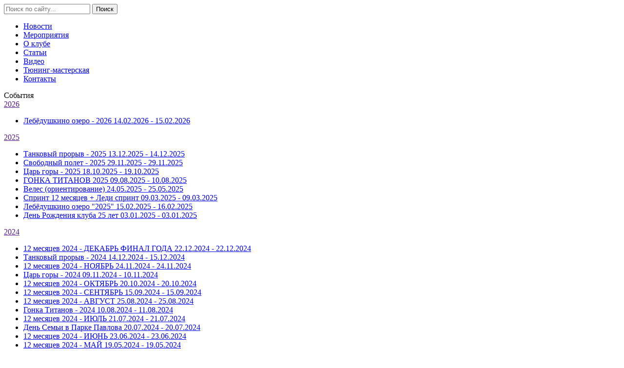

--- FILE ---
content_type: text/html; charset=UTF-8
request_url: https://tver4x4.ru/news/Tverskaya-zemlya-2006/
body_size: 20981
content:
<!DOCTYPE html>
<html>
	<title>Да</title>
	<meta http-equiv="X-UA-Compatible" content="IE=edge" />
	<meta name="format-detection" content="telephone=no">
	<link rel="icon" href="/local/templates/4x4/favicon.ico" type="image/x-icon">
	<meta http-equiv="Content-Type" content="text/html; charset=UTF-8" />
<meta name="robots" content="index, follow" />
<meta name="keywords" content="12.07.2006" />
<meta name="description" content="&amp;lt;b&amp;gt;Трофи-рейд&amp;lt;/b&amp;gt;&amp;lt;br&amp;gt;
 &amp;lt;b&amp;gt;
ТВЕРСКАЯ ЗЕМЛЯ&amp;lt;/b&amp;gt;&amp;lt;br&amp;gt;
 II этап Чемпионата России 2006 года (12-16.07.06) ТР2, ТР3, Команды&amp;lt;br&amp;gt;
 III этап Кубка РАФ 2006 года (13-16.07.06) ТР2, ТР3, ATV&amp;lt;br&amp;gt;
 V этап Трофея России 2006 года (14-16.07.06) ТР1, Нива - стандарт, Нива-открытая, УАЗ -открытый&amp;lt;br&amp;gt;
 Открытое первенство клуба (15-16.07.06) Туризм, Супертуризм, Командный зачет&amp;lt;br&amp;gt;
 &amp;lt;br&amp;gt;
 &amp;lt;b&amp;gt;ТВЕРСКАЯ ЗЕМЛЯ&amp;lt;/b&amp;gt; - необычный проект. В одном лагере соберутся суперпрототипы Чемпионата России и городские машины, первый раз пробующие свои силы, те кто приехал только за победой и те кто будет жарить шашлык, отмечая взятую первую точку. Плюс середина лета, красивый лагерь на берегу, возможность купаться и загорать, взять с собой друзей, детей. Хочется, чтобы как всегда все приехали за множеством впечатлений, за возможностью пообщаться, отдохнуть, посмотреть или победить небольшое бездорожье, если вдруг оно встретится на пути (к примеру: снимок 3 :) ) &amp;lt;br&amp;gt;
 ДО ВСТРЕЧИ ! ! !&amp;lt;br&amp;gt;
 &amp;lt;br&amp;gt;
 &amp;lt;br&amp;gt;
 &amp;lt;br&amp;gt;
 &amp;lt;br&amp;gt;
 &amp;lt;br&amp;gt;
 &amp;lt;br&amp;gt;
 &amp;lt;br&amp;gt;
 Гостиницы:&amp;lt;br&amp;gt;
 Мотель -(4822) 55-56-92&amp;lt;br&amp;gt;
 Центральная - (4822)48-90-93&amp;lt;br&amp;gt;
 Волга - (4822)34-51-00&amp;lt;br&amp;gt;
 Турист - (4822)34-31-78&amp;lt;br&amp;gt;
Оснабрюк - (4822)35-84-33" />
<link href="//fonts.googleapis.com/css?family=PT+Sans:400,400italic,700,700italic&subset=latin,latin-ext" type="text/css"  rel="stylesheet" />
<link href="//fonts.googleapis.com/css?family=Arimo:400,400italic,700,700italic&subset=latin,cyrillic-ext" type="text/css"  rel="stylesheet" />
<link href="/bitrix/cache/css/s1/4x4/page_bceddb787405713063ec7fa6091442e2/page_bceddb787405713063ec7fa6091442e2_v1.css?173524952318619" type="text/css"  rel="stylesheet" />
<link href="/bitrix/cache/css/s1/4x4/template_928d04694e6e223b9dba040698a09733/template_928d04694e6e223b9dba040698a09733_v1.css?173524893742204" type="text/css"  data-template-style="true" rel="stylesheet" />
<script src="//yastatic.net/share/share.js"></script>
<script src="//ajax.googleapis.com/ajax/libs/jquery/1.11.1/jquery.min.js"></script>


<script  src="/bitrix/cache/js/s1/4x4/template_c7996b1396018d96fe64c76f16563532/template_c7996b1396018d96fe64c76f16563532_v1.js?1735248937526304"></script>
<script  src="/bitrix/cache/js/s1/4x4/page_8d0f8b73b82e17b808fbe211b294c127/page_8d0f8b73b82e17b808fbe211b294c127_v1.js?17352495245221"></script>
<script>var _ba = _ba || []; _ba.push(["aid", "9e28513e4586c8b2d230a80441a3254b"]); _ba.push(["host", "tver4x4.ru"]); (function() {var ba = document.createElement("script"); ba.type = "text/javascript"; ba.async = true;ba.src = (document.location.protocol == "https:" ? "https://" : "http://") + "bitrix.info/ba.js";var s = document.getElementsByTagName("script")[0];s.parentNode.insertBefore(ba, s);})();</script>


<meta name="keywords" content="12.07.2006" />
<meta name="description" content="&amp;lt;b&amp;gt;Трофи-рейд&amp;lt;/b&amp;gt;&amp;lt;br&amp;gt;
 &amp;lt;b&amp;gt;
ТВЕРСКАЯ ЗЕМЛЯ&amp;lt;/b&amp;gt;&amp;lt;br&amp;gt;
 II этап Чемпионата России 2006 года (12-16.07.06) ТР2, ТР3, Команды&amp;lt;br&amp;gt;
 III этап Кубка РАФ 2006 года (13-16.07.06) ТР2, ТР3, ATV&amp;lt;br&amp;gt;
 V этап Трофея России 2006 года (14-16.07.06) ТР1, Нива - стандарт, Нива-открытая, УАЗ -открытый&amp;lt;br&amp;gt;
 Открытое первенство клуба (15-16.07.06) Туризм, Супертуризм, Командный зачет&amp;lt;br&amp;gt;
 &amp;lt;br&amp;gt;
 &amp;lt;b&amp;gt;ТВЕРСКАЯ ЗЕМЛЯ&amp;lt;/b&amp;gt; - необычный проект. В одном лагере соберутся суперпрототипы Чемпионата России и городские машины, первый раз пробующие свои силы, те кто приехал только за победой и те кто будет жарить шашлык, отмечая взятую первую точку. Плюс середина лета, красивый лагерь на берегу, возможность купаться и загорать, взять с собой друзей, детей. Хочется, чтобы как всегда все приехали за множеством впечатлений, за возможностью пообщаться, отдохнуть, посмотреть или победить небольшое бездорожье, если вдруг оно встретится на пути (к примеру: снимок 3 :) ) &amp;lt;br&amp;gt;
 ДО ВСТРЕЧИ ! ! !&amp;lt;br&amp;gt;
 &amp;lt;br&amp;gt;
 &amp;lt;br&amp;gt;
 &amp;lt;br&amp;gt;
 &amp;lt;br&amp;gt;
 &amp;lt;br&amp;gt;
 &amp;lt;br&amp;gt;
 &amp;lt;br&amp;gt;
 Гостиницы:&amp;lt;br&amp;gt;
 Мотель -(4822) 55-56-92&amp;lt;br&amp;gt;
 Центральная - (4822)48-90-93&amp;lt;br&amp;gt;
 Волга - (4822)34-51-00&amp;lt;br&amp;gt;
 Турист - (4822)34-31-78&amp;lt;br&amp;gt;
Оснабрюк - (4822)35-84-33" />
	
			<!-- <link rel="stylesheet" href="css/jquery-ui.css"> -->
	

<!-- Google Tag Manager -->
<script>(function(w,d,s,l,i){w[l]=w[l]||[];w[l].push({'gtm.start':
new Date().getTime(),event:'gtm.js'});var f=d.getElementsByTagName(s)[0],
j=d.createElement(s),dl=l!='dataLayer'?'&l='+l:'';j.async=true;j.src=
'https://www.googletagmanager.com/gtm.js?id='+i+dl;f.parentNode.insertBefore(j,f);
})(window,document,'script','dataLayer','GTM-PRX7QHQ');</script>
<!-- End Google Tag Manager -->

</head>
<body>
<!-- Google Tag Manager (noscript) -->
<noscript><iframe src="https://www.googletagmanager.com/ns.html?id=GTM-PRX7QHQ"
height="0" width="0" style="display:none;visibility:hidden"></iframe></noscript>
<!-- End Google Tag Manager (noscript) -->
		<div class="container">
		<noscript>
	<div class="warning-script">
		<div class="message-warning">
			<span>Системная ошибка:&nbsp;</span> извините, но&nbsp;в&nbsp;Вашем браузере отключена поддержка JavaScript, что может вызвать некорректную работу сайта.
		</div>
		<a href="#" class="close sprite"></a>
	</div>
</noscript>		<header>
																<div class="header-top">
				<div class="wrapper">
						<div class="logo"><a href="/" class="sprite"></a></div>
					<div class="links-and-search">
						<!--
<a href="https://www.facebook.com/groups/256058644542424/586498361498449/?notif_t=group_activity" class="fb sprite"></a>
-->
<a href="https://vk.com/club7228230" class="vk sprite"></a>
<a href="mailto:info@tver4x4.ru" class="mail sprite"></a>						<a href="#" class="to-search sprite" id="to-search"></a>
					</div>
				</div>
				
				<div id="search-block" class="search-block hidden">
	<div class="wrapper">
		<div class="search-container">
			<form action="/search/index.php">
				<input type="text" name="q" placeholder="Поиск по сайту...">
				<input type="submit" name="s" value="Поиск" class="btn">
			</form>
		</div>
	</div>
	<a href="#" class="close sprite"></a>
</div>				
				
				
			</div>
				<div class="main-menu">
		<div class="wrapper">
			<nav>
				<ul>
																		<li><a   href="/club-news/">Новости</a></li>
																							<li class="current"><a href="/news/">Мероприятия</a></li>
																								<li><a   href="/club/">О клубе</a></li>
																								<li><a   href="/articles/">Статьи</a></li>
																								<li><a   href="/partners/">Видео</a></li>
																								<li><a   href="https://api.whatsapp.com/send?phone=79106490499&text=Консультация с сервисом Лебедушка">Тюнинг-мастерская</a></li>
																								<li><a   href="https://4x4park.ru/?utm_source=tver4x4.ru&utm_medium=contacts#block1116">Контакты</a></li>
															</ul>
			</nav>
		</div>
	</div>
		</header>
<div class="wrapper">
	<div class="content with-left-aside">
		
<aside class="left-aside">
	<div class="menu-left-accordeon">
		<div class="title">События</div>
		<nav id="menu-left" class="menu-left">
			
										
							
											<div class="menu-caption">
							<a href="">2026</a>
						</div>
						<div class="menu-list">
							<ul>
								
							
							
										
							
								
													<li>
								<a href="/news/Lebyedushkino-ozero---2026/">
									<ins>Лебёдушкино озеро - 2026</ins>
									<span>14.02.2026 - 15.02.2026</span>
								</a>
							</li>
									
								
							
							
												</ul></div>							
							
											<div class="menu-caption">
							<a href="">2025</a>
						</div>
						<div class="menu-list">
							<ul>
								
							
							
										
							
								
													<li>
								<a href="/news/Tankovyy-proryv-2025/">
									<ins>Танковый прорыв - 2025</ins>
									<span>13.12.2025 - 14.12.2025</span>
								</a>
							</li>
									
								
							
							
										
							
								
													<li>
								<a href="/news/Svobodnyy-polet---2025/">
									<ins>Свободный полет - 2025</ins>
									<span>29.11.2025 - 29.11.2025</span>
								</a>
							</li>
									
								
							
							
										
							
								
													<li>
								<a href="/news/TSar-gory---2025/">
									<ins>Царь горы - 2025</ins>
									<span>18.10.2025 - 19.10.2025</span>
								</a>
							</li>
									
								
							
							
										
							
								
													<li>
								<a href="/news/Gonka-Titanov---2025/">
									<ins>ГОНКА ТИТАНОВ 2025</ins>
									<span>09.08.2025 - 10.08.2025</span>
								</a>
							</li>
									
								
							
							
										
							
								
													<li>
								<a href="/news/Veles--orientirovanie-/">
									<ins>Велес (ориентирование)</ins>
									<span>24.05.2025 - 25.05.2025</span>
								</a>
							</li>
									
								
							
							
										
							
								
													<li>
								<a href="/news/Sprint-12-mesyatsev---Ledi-trial-/">
									<ins>Спринт 12 месяцев + Леди спринт </ins>
									<span>09.03.2025 - 09.03.2025</span>
								</a>
							</li>
									
								
							
							
										
							
								
													<li>
								<a href="/news/Lebyedushkino-ozero--2025-/">
									<ins>Лебёдушкино озеро &quot;2025&quot;</ins>
									<span>15.02.2025 - 16.02.2025</span>
								</a>
							</li>
									
								
							
							
										
							
								
													<li>
								<a href="/news/Den-Rozhdeniya-kluba/">
									<ins>День Рождения клуба 25 лет</ins>
									<span>03.01.2025 - 03.01.2025</span>
								</a>
							</li>
									
								
							
							
												</ul></div>							
							
											<div class="menu-caption">
							<a href="">2024</a>
						</div>
						<div class="menu-list">
							<ul>
								
							
							
										
							
								
													<li>
								<a href="/news/12-mesyatsev-2024---DEKABR-FINAL-GODA/">
									<ins>12 месяцев 2024 - ДЕКАБРЬ ФИНАЛ ГОДА</ins>
									<span>22.12.2024 - 22.12.2024</span>
								</a>
							</li>
									
								
							
							
										
							
								
													<li>
								<a href="/news/Tankovyy-proryv-2024/">
									<ins>Танковый прорыв - 2024</ins>
									<span>14.12.2024 - 15.12.2024</span>
								</a>
							</li>
									
								
							
							
										
							
								
													<li>
								<a href="/news/12-mesyatsev-2024---NOYABR/">
									<ins>12 месяцев 2024 - НОЯБРЬ</ins>
									<span>24.11.2024 - 24.11.2024</span>
								</a>
							</li>
									
								
							
							
										
							
								
													<li>
								<a href="/news/TSar-gory-2024/">
									<ins>Царь горы - 2024</ins>
									<span>09.11.2024 - 10.11.2024</span>
								</a>
							</li>
									
								
							
							
										
							
								
													<li>
								<a href="/news/12-mesyatsev-2024---OKTYABR/">
									<ins>12 месяцев 2024 - ОКТЯБРЬ</ins>
									<span>20.10.2024 - 20.10.2024</span>
								</a>
							</li>
									
								
							
							
										
							
								
													<li>
								<a href="/news/12-mesyatsev-2024---SENTYABR/">
									<ins>12 месяцев 2024 - СЕНТЯБРЬ</ins>
									<span>15.09.2024 - 15.09.2024</span>
								</a>
							</li>
									
								
							
							
										
							
								
													<li>
								<a href="/news/12-mesyatsev-2024---AVGUST/">
									<ins>12 месяцев 2024 - АВГУСТ</ins>
									<span>25.08.2024 - 25.08.2024</span>
								</a>
							</li>
									
								
							
							
										
							
								
													<li>
								<a href="/news/Gonka-Titanov-2024/">
									<ins>Гонка Титанов - 2024</ins>
									<span>10.08.2024 - 11.08.2024</span>
								</a>
							</li>
									
								
							
							
										
							
								
													<li>
								<a href="/news/12-mesyatsev-2024---IYUL/">
									<ins>12 месяцев 2024 - ИЮЛЬ</ins>
									<span>21.07.2024 - 21.07.2024</span>
								</a>
							</li>
									
								
							
							
										
							
								
													<li>
								<a href="/news/Den-Semi-v-Parke-Pavlova/">
									<ins>День Семьи в Парке Павлова</ins>
									<span>20.07.2024 - 20.07.2024</span>
								</a>
							</li>
									
								
							
							
										
							
								
													<li>
								<a href="/news/12-mesyatsev-2024---IYUN/">
									<ins>12 месяцев 2024 - ИЮНЬ</ins>
									<span>23.06.2024 - 23.06.2024</span>
								</a>
							</li>
									
								
							
							
										
							
								
													<li>
								<a href="/news/12-mesyatsev-2024---MAY/">
									<ins>12 месяцев 2024 - МАЙ</ins>
									<span>19.05.2024 - 19.05.2024</span>
								</a>
							</li>
									
								
							
							
										
							
								
													<li>
								<a href="/news/12-mesyatsev-2024---APREL/">
									<ins>12 месяцев 2024 - АПРЕЛЬ</ins>
									<span>01.05.2024 - 01.05.2024</span>
								</a>
							</li>
									
								
							
							
										
							
								
													<li>
								<a href="/news/12-mesyatsev-2024---MART/">
									<ins>12 месяцев 2024 - МАРТ</ins>
									<span>01.05.2024 - 01.05.2024</span>
								</a>
							</li>
									
								
							
							
										
							
								
													<li>
								<a href="/news/25-e--Lebedushkino-ozero-/">
									<ins>25-е &quot;Лебедушкино озеро&quot;</ins>
									<span>24.02.2024 - 25.02.2024</span>
								</a>
							</li>
									
								
							
							
										
							
								
													<li>
								<a href="/news/12-mesyatsev-2024---YANVAR/">
									<ins>12 месяцев 2024 - ЯНВАРЬ</ins>
									<span>21.01.2024 - 21.01.2024</span>
								</a>
							</li>
									
								
							
							
										
							
								
													<li>
								<a href="/news/Den-rozhdenie-dzhip-kluba--Lebedushka-/">
									<ins>День рождение джип-клуба &quot;Лебедушка&quot;</ins>
									<span>03.01.2024 - 03.01.2024</span>
								</a>
							</li>
									
								
							
							
												</ul></div>							
							
											<div class="menu-caption">
							<a href="">2023</a>
						</div>
						<div class="menu-list">
							<ul>
								
							
							
										
							
								
													<li>
								<a href="/news/-12-mesyatsev-2023---FINAL-GODA-/">
									<ins>&quot;12 месяцев 2023 - ФИНАЛ ГОДА&quot;</ins>
									<span>24.12.2023 - 24.12.2023</span>
								</a>
							</li>
									
								
							
							
										
							
								
													<li>
								<a href="/news/-Tankovyy-proryv---2023-/">
									<ins>&quot;Танковый прорыв - 2023&quot;</ins>
									<span>16.12.2023 - 17.12.2023</span>
								</a>
							</li>
									
								
							
							
										
							
								
													<li>
								<a href="/news/-12-mesyatsev-2023---NOYABR-/">
									<ins>&quot;12 месяцев 2023 - НОЯБРЬ&quot;</ins>
									<span>26.11.2023 - 26.11.2023</span>
								</a>
							</li>
									
								
							
							
										
							
								
													<li>
								<a href="/news/-Svobodnyy-polet---2023-/">
									<ins>Свободный полет - 2023</ins>
									<span>25.11.2023</span>
								</a>
							</li>
									
								
							
							
										
							
								
													<li>
								<a href="/news/-TSar-gory---2023-/">
									<ins>&quot;Царь горы - 2023&quot;</ins>
									<span>11.11.2023 - 12.11.2023</span>
								</a>
							</li>
									
								
							
							
										
							
								
													<li>
								<a href="/news/-12-mesyatsev-2023---OKTYABR-/">
									<ins>&quot;12 месяцев 2023 - ОКТЯБРЬ&quot;</ins>
									<span>15.10.2023 - 15.10.2023</span>
								</a>
							</li>
									
								
							
							
										
							
								
													<li>
								<a href="/news/-Osenniy-marafon---2023-/">
									<ins>&quot;Осенний марафон - 2023&quot;</ins>
									<span>16.09.2023 - 16.09.2023</span>
								</a>
							</li>
									
								
							
							
										
							
								
													<li>
								<a href="/news/-12-mesyatsev-2023---AVGUST-/">
									<ins>12 месяцев 2023 - АВГУСТ</ins>
									<span>27.08.2023 - 27.08.2023</span>
								</a>
							</li>
									
								
							
							
										
							
								
													<li>
								<a href="/news/-Gonka-Titanov---2023-/">
									<ins>&quot;Гонка Титанов - 2023&quot;</ins>
									<span>12.08.2023 - 12.08.2023</span>
								</a>
							</li>
									
								
							
							
										
							
								
													<li>
								<a href="/news/-12-mesyatsev-2023---IYUL-/">
									<ins>&quot;12 месяцев 2023 - ИЮЛЬ&quot;</ins>
									<span>16.07.2023 - 16.07.2023</span>
								</a>
							</li>
									
								
							
							
										
							
								
													<li>
								<a href="/news/-12-mesyatsev-2023---IYUN-/">
									<ins>&quot;12 месяцев 2023 - ИЮНЬ&quot;</ins>
									<span>18.06.2023 - 18.06.2023</span>
								</a>
							</li>
									
								
							
							
										
							
								
													<li>
								<a href="/news/-Veles---2023-/">
									<ins>&quot;Велес - 2023&quot;</ins>
									<span>27.05.2023 - 28.05.2023</span>
								</a>
							</li>
									
								
							
							
										
							
								
													<li>
								<a href="/news/-12-mesyatsev-2023---MAY-/">
									<ins>&quot;12 месяцев 2023 - МАЙ&quot;</ins>
									<span>14.05.2023 - 14.05.2023</span>
								</a>
							</li>
									
								
							
							
										
							
								
													<li>
								<a href="/news/-RFC-Russia-TVER-2023-/">
									<ins>&quot;RFC Russia TVER 2023&quot;</ins>
									<span>01.05.2023 - 01.05.2023</span>
								</a>
							</li>
									
								
							
							
										
							
								
													<li>
								<a href="/news/-Vesennyaya-rasputitsa---2023-/">
									<ins>&quot;Весенняя распутица - 2023&quot;</ins>
									<span>30.04.2023 - 30.04.2023</span>
								</a>
							</li>
									
								
							
							
										
							
								
													<li>
								<a href="/news/-12-mesyatsev-2023---APREL-/">
									<ins>12 месяцев 2023 - АПРЕЛЬ</ins>
									<span>23.04.2023 - 23.04.2023</span>
								</a>
							</li>
									
								
							
							
										
							
								
													<li>
								<a href="/news/-12-mesyatsev-2023---MART-/">
									<ins>&quot;12 месяцев 2023 - МАРТ&quot;</ins>
									<span>12.03.2023 - 12.03.2023</span>
								</a>
							</li>
									
								
							
							
										
							
								
													<li>
								<a href="/news/-Lebyedushkino-ozero---2023-/">
									<ins>&quot;Лебёдушкино озеро - 2023&quot;</ins>
									<span>19.02.2023 - 19.02.2023</span>
								</a>
							</li>
									
								
							
							
										
							
								
													<li>
								<a href="/news/-12-mesyatsev-2023---YANVAR-/">
									<ins>&quot;12 месяцев 2023 - ЯНВАРЬ&quot;</ins>
									<span>14.01.2023 - 14.01.2023</span>
								</a>
							</li>
									
								
							
							
												</ul></div>							
							
											<div class="menu-caption">
							<a href="">2022</a>
						</div>
						<div class="menu-list">
							<ul>
								
							
							
										
							
								
													<li>
								<a href="/news/-12-mesyatsev-2022---FINAL-GODA-/">
									<ins>&quot;12 месяцев 2022 - ФИНАЛ ГОДА&quot;</ins>
									<span>18.12.2022 - 18.12.2022</span>
								</a>
							</li>
									
								
							
							
										
							
								
													<li>
								<a href="/news/-Tankovyy-proryv---2022-/">
									<ins>&quot;Танковый прорыв - 2022&quot;</ins>
									<span>10.12.2022 - 11.12.2022</span>
								</a>
							</li>
									
								
							
							
										
							
								
													<li>
								<a href="/news/-12-mesyatsev-2022---NOYABR-/">
									<ins>&quot;12 месяцев 2022 - НОЯБРЬ&quot;</ins>
									<span>27.11.2022 - 27.11.2022</span>
								</a>
							</li>
									
								
							
							
										
							
								
													<li>
								<a href="/news/-TSar-gory---2022-/">
									<ins>&quot;Царь горы - 2022&quot;</ins>
									<span>13.11.2022 - 13.11.2022</span>
								</a>
							</li>
									
								
							
							
										
							
								
													<li>
								<a href="/news/-Svobodnyy-polet---2022-/">
									<ins>&quot;Свободный полет - 2022&quot;</ins>
									<span>29.10.2022 - 30.10.2022</span>
								</a>
							</li>
									
								
							
							
										
							
								
													<li>
								<a href="/news/-12-mesyatsev-2022---OKTYABR-/">
									<ins>&quot;12 месяцев 2022 - ОКТЯБРЬ&quot;</ins>
									<span>16.10.2022 - 16.10.2022</span>
								</a>
							</li>
									
								
							
							
										
							
								
													<li>
								<a href="/news/-Osenniy-marafon-2022-/">
									<ins>&quot;Осенний марафон-2022&quot;</ins>
									<span>15.10.2022 - 15.10.2022</span>
								</a>
							</li>
									
								
							
							
										
							
								
													<li>
								<a href="/news/-12-mesyatsev-2022---SENTYABR-/">
									<ins>&quot;12 месяцев 2022 - СЕНТЯБРЬ&quot;</ins>
									<span>18.09.2022 - 18.09.2022</span>
								</a>
							</li>
									
								
							
							
										
							
								
													<li>
								<a href="/news/-12-mesyatsev-2022---AVGUST-/">
									<ins>&quot;12 месяцев 2022 - АВГУСТ&quot;</ins>
									<span>28.08.2022 - 28.08.2022</span>
								</a>
							</li>
									
								
							
							
										
							
								
													<li>
								<a href="/news/-Tverskoy-zames--Gonka-Titanov-/">
									<ins>&quot;Тверской замес: Гонка Титанов&quot;</ins>
									<span>13.08.2022 - 13.08.2022</span>
								</a>
							</li>
									
								
							
							
										
							
								
													<li>
								<a href="/news/-12-mesyatsev-2022---IYUL-/">
									<ins>&quot;12 месяцев 2022 - ИЮЛЬ&quot;</ins>
									<span>17.07.2022 - 17.07.2022</span>
								</a>
							</li>
									
								
							
							
										
							
								
													<li>
								<a href="/news/-12-mesyatsev-2022---IYUN-/">
									<ins>&quot;12 месяцев 2022 - ИЮНЬ&quot;</ins>
									<span>26.06.2022 - 26.06.2022</span>
								</a>
							</li>
									
								
							
							
										
							
								
													<li>
								<a href="/news/Veles-2022/">
									<ins>&quot;Велес - 2022&quot;</ins>
									<span>18.06.2022 - 19.06.2022</span>
								</a>
							</li>
									
								
							
							
										
							
								
													<li>
								<a href="/news/-12-mesyatsev-2022---MAY-/">
									<ins>&quot;12 месяцев 2022 - МАЙ&quot;</ins>
									<span>15.05.2022 - 15.05.2022</span>
								</a>
							</li>
									
								
							
							
										
							
								
													<li>
								<a href="/news/-RFC-Russia-TVER-2022-/">
									<ins>&quot;RFC Russia TVER 2022&quot;</ins>
									<span>01.05.2022 - 01.05.2022</span>
								</a>
							</li>
									
								
							
							
										
							
								
													<li>
								<a href="/news/-Vesennyaya-rasputitsa---2022-/">
									<ins>&quot;Весенняя распутица - 2022&quot;</ins>
									<span>30.04.2022 - 30.04.2022</span>
								</a>
							</li>
									
								
							
							
										
							
								
													<li>
								<a href="/news/-12-mesyatsev-2022---APREL-/">
									<ins>&quot;12 месяцев 2022 - МАРТ и АПРЕЛЬ&quot;</ins>
									<span>23.04.2022 - 23.04.2022</span>
								</a>
							</li>
									
								
							
							
										
							
								
													<li>
								<a href="/news/-12-mesyatsev-2022---MART-/">
									<ins>&quot;12 месяцев 2022 - МАРТ&quot;</ins>
									<span>27.03.2022 - 27.03.2022</span>
								</a>
							</li>
									
								
							
							
										
							
								
													<li>
								<a href="/news/-Lebyedushkino-ozero-2022-/">
									<ins>&quot;Лебёдушкино озеро 2022&quot;</ins>
									<span>06.02.2022 - 06.02.2022</span>
								</a>
							</li>
									
								
							
							
										
							
								
													<li>
								<a href="/news/-12-mesyatsev-2022---YANVAR-/">
									<ins>&quot;12 месяцев 2022 - ЯНВАРЬ&quot;</ins>
									<span>16.01.2022 - 16.01.2022</span>
								</a>
							</li>
									
								
							
							
												</ul></div>							
							
											<div class="menu-caption">
							<a href="">2021</a>
						</div>
						<div class="menu-list">
							<ul>
								
							
							
										
							
								
													<li>
								<a href="/news/-12-mesyatsev-2021---FINAL-GODA-/">
									<ins>&quot;12 месяцев 2021 - ФИНАЛ ГОДА&quot;</ins>
									<span>19.12.2021 - 19.12.2021</span>
								</a>
							</li>
									
								
							
							
										
							
								
													<li>
								<a href="/news/-Tankovyy-proryv-2021-/">
									<ins>&quot;Танковый прорыв 2021&quot;</ins>
									<span>11.12.2021 - 12.12.2021</span>
								</a>
							</li>
									
								
							
							
										
							
								
													<li>
								<a href="/news/-12-mesyatsev-2021---NOYABR-/">
									<ins>&quot;12 месяцев 2021 - НОЯБРЬ&quot;</ins>
									<span>28.11.2021 - 28.11.2021</span>
								</a>
							</li>
									
								
							
							
										
							
								
													<li>
								<a href="/news/-12-mesyatsev-2021---OKTYABR-/">
									<ins>&quot;12 месяцев 2021 - ОКТЯБРЬ&quot;</ins>
									<span>24.10.2021 - 24.10.2021</span>
								</a>
							</li>
									
								
							
							
										
							
								
													<li>
								<a href="/news/-12-mesyatsev-2021---SENTYABR-/">
									<ins>&quot;12 месяцев 2021 - СЕНТЯБРЬ&quot;</ins>
									<span>19.09.2021 - 19.09.2021</span>
								</a>
							</li>
									
								
							
							
										
							
								
													<li>
								<a href="/news/-RFC-Russia-TVER---2021-/">
									<ins>&quot;RFC Russia TVER 2021&quot;</ins>
									<span>18.09.2021 - 18.09.2021</span>
								</a>
							</li>
									
								
							
							
										
							
								
													<li>
								<a href="/news/-12-mesyatsev-2021---AVGUST-/">
									<ins>&quot;12 месяцев 2021 - АВГУСТ&quot;</ins>
									<span>29.08.2021 - 29.08.2021</span>
								</a>
							</li>
									
								
							
							
										
							
								
													<li>
								<a href="/news/-Kalininskiy-front-/">
									<ins>&quot;Калининский фронт&quot;</ins>
									<span>14.08.2021 - 15.08.2021</span>
								</a>
							</li>
									
								
							
							
										
							
								
													<li>
								<a href="/news/-12-mesyatsev-2021---IYUL-/">
									<ins>&quot;12 месяцев 2021 - ИЮЛЬ&quot;</ins>
									<span>24.07.2021 - 24.07.2021</span>
								</a>
							</li>
									
								
							
							
										
							
								
													<li>
								<a href="/news/-TVERSKOY-ZAMES--BITVA-SUPYEROV--/">
									<ins>&quot;ТВЕРСКОЙ ЗАМЕС: БИТВА SUPЁROV.&quot;</ins>
									<span>24.07.2021 - 24.07.2021</span>
								</a>
							</li>
									
								
							
							
										
							
								
													<li>
								<a href="/news/-Tverskoy-zames--Bitva-titanov--/">
									<ins>&quot;ТВЕРСКОЙ ЗАМЕС: БИТВА ТИТАНОВ.&quot;</ins>
									<span>18.07.2021 - 18.07.2021</span>
								</a>
							</li>
									
								
							
							
										
							
								
													<li>
								<a href="/news/-12-mesyatsev-2021---IYUN-/">
									<ins>&quot;12 месяцев 2021 - ИЮНЬ&quot;</ins>
									<span>27.06.2021 - 27.06.2021</span>
								</a>
							</li>
									
								
							
							
										
							
								
													<li>
								<a href="/news/-Vesennyaya-rasputitsa---2021-/">
									<ins>&quot;Весенняя распутица - 2021&quot;</ins>
									<span>01.05.2021 - 03.05.2021</span>
								</a>
							</li>
									
								
							
							
										
							
								
													<li>
								<a href="/news/-12-mesyatsev-2021---APREL-/">
									<ins>&quot;12 месяцев 2021 - АПРЕЛЬ&quot;</ins>
									<span>11.04.2021 - 11.04.2021</span>
								</a>
							</li>
									
								
							
							
										
							
								
													<li>
								<a href="/news/-12-mesyatsev-2021---MART-/">
									<ins>&quot;12 месяцев 2021 - МАРТ&quot;</ins>
									<span>14.03.2021 - 14.03.2021</span>
								</a>
							</li>
									
								
							
							
										
							
								
													<li>
								<a href="/news/-Lebyedushkino-ozero-2021-/">
									<ins>&quot;Лебёдушкино озеро 2021&quot;</ins>
									<span>14.02.2021 - 14.02.2021</span>
								</a>
							</li>
									
								
							
							
										
							
								
													<li>
								<a href="/news/-12-mesyatsev-2021---YANVAR-/">
									<ins>&quot;12 месяцев 2021 - ЯНВАРЬ&quot;</ins>
									<span>24.01.2021 - 24.01.2021</span>
								</a>
							</li>
									
								
							
							
										
							
								
													<li>
								<a href="/news/TVERSKOY-ZAMES--BITVA-SUPYEROV/">
									<ins>ТВЕРСКОЙ ЗАМЕС: БИТВА SUPЁROV</ins>
									<span></span>
								</a>
							</li>
									
								
							
							
												</ul></div>							
							
											<div class="menu-caption">
							<a href="">2020</a>
						</div>
						<div class="menu-list">
							<ul>
								
							
							
										
							
								
													<li>
								<a href="/news/-12-mesyatsev-2020---FINAL-/">
									<ins>&quot;12 месяцев 2020 - ФИНАЛ&quot;</ins>
									<span>20.12.2020 - 20.12.2020</span>
								</a>
							</li>
									
								
							
							
										
							
								
													<li>
								<a href="/news/-Tankovyy-proryv-2020-/">
									<ins>&quot;Танковый прорыв 2020&quot;</ins>
									<span>12.12.2020 - 13.12.2020</span>
								</a>
							</li>
									
								
							
							
										
							
								
													<li>
								<a href="/news/-12-mesyatsev-2020---NOYABR-/">
									<ins>&quot;12 месяцев 2020 - НОЯБРЬ&quot;</ins>
									<span>22.11.2020 - 22.11.2020</span>
								</a>
							</li>
									
								
							
							
										
							
								
													<li>
								<a href="/news/-12-mesyatsev-2020---OKTYABR-/">
									<ins>&quot;12 месяцев 2020 - ОКТЯБРЬ&quot;</ins>
									<span>11.10.2020 - 11.10.2020</span>
								</a>
							</li>
									
								
							
							
										
							
								
													<li>
								<a href="/news/-Beg-po-luzhe---2020-/">
									<ins>&quot;Бег по луже - 2020&quot;</ins>
									<span>27.09.2020 - 27.09.2020</span>
								</a>
							</li>
									
								
							
							
										
							
								
													<li>
								<a href="/news/-Osenniy-marafon---2020-/">
									<ins>&quot;Осенний марафон - 2020&quot;</ins>
									<span>26.09.2020 - 27.09.2020</span>
								</a>
							</li>
									
								
							
							
										
							
								
													<li>
								<a href="/news/-12-mesyatsev-2020---AVGUST-/">
									<ins>&quot;12 месяцев 2020 - АВГУСТ&quot;</ins>
									<span>30.08.2020 - 30.08.2020</span>
								</a>
							</li>
									
								
							
							
										
							
								
													<li>
								<a href="/news/-12-mesyatsev-2020---IYUL-/">
									<ins>&quot;12 месяцев 2020 - ИЮЛЬ&quot;</ins>
									<span>25.07.2020 - 25.07.2020</span>
								</a>
							</li>
									
								
							
							
										
							
								
													<li>
								<a href="/news/-Lebyedushkino-ozero-2020-/">
									<ins>&quot;Лебёдушкино озеро 2020&quot;</ins>
									<span>16.02.2020 - 16.02.2020</span>
								</a>
							</li>
									
								
							
							
										
							
								
													<li>
								<a href="/news/-12-mesyatsev-2020-/">
									<ins>&quot;12 месяцев 2020 - ЯНВАРЬ&quot;</ins>
									<span>26.01.2020 - 26.01.2020</span>
								</a>
							</li>
									
								
							
							
												</ul></div>							
							
											<div class="menu-caption">
							<a href="">2019</a>
						</div>
						<div class="menu-list">
							<ul>
								
							
							
										
							
								
													<li>
								<a href="/news/-Tankovyy-proryv-2019-/">
									<ins>&quot;Танковый прорыв 2019&quot;</ins>
									<span>14.12.2019 - 15.12.2019</span>
								</a>
							</li>
									
								
							
							
										
							
								
													<li>
								<a href="/news/-Svobodnyy-polet-2019-/">
									<ins>&quot;Свободный полет 2019&quot;</ins>
									<span>12.10.2019 - 13.10.2019</span>
								</a>
							</li>
									
								
							
							
										
							
								
													<li>
								<a href="/news/-Osenniy-marafon-2019-/">
									<ins>&quot;Осенний марафон 2019&quot;</ins>
									<span>14.09.2019 - 15.09.2019</span>
								</a>
							</li>
									
								
							
							
										
							
								
													<li>
								<a href="/news/-Veles-2019-/">
									<ins>&quot;Велес 2019&quot;</ins>
									<span>18.05.2019 - 18.05.2019</span>
								</a>
							</li>
									
								
							
							
										
							
								
													<li>
								<a href="/news/-Vesennyaya-rasputitsa-2019-/">
									<ins>&quot;Весенняя распутица 2019&quot;</ins>
									<span>20.04.2019 - 20.04.2019</span>
								</a>
							</li>
									
								
							
							
										
							
								
													<li>
								<a href="/news/-Lebyedushkino-ozero-2019-/">
									<ins>&quot;Лебёдушкино озеро 2019&quot;</ins>
									<span>24.02.2019 - 24.02.2019</span>
								</a>
							</li>
									
								
							
							
												</ul></div>							
							
											<div class="menu-caption">
							<a href="">2018</a>
						</div>
						<div class="menu-list">
							<ul>
								
							
							
										
							
								
													<li>
								<a href="/news/-Tankovyy-proryv-2018-/">
									<ins>&quot;Танковый прорыв 2018&quot;</ins>
									<span>15.12.2018 - 16.12.2018</span>
								</a>
							</li>
									
								
							
							
										
							
								
													<li>
								<a href="/news/-Svobodnyy-polet-2018-/">
									<ins>&quot;Свободный полет 2018&quot;</ins>
									<span>20.10.2018 - 20.10.2018</span>
								</a>
							</li>
									
								
							
							
										
							
								
													<li>
								<a href="/news/-Veles-2018-/">
									<ins>&quot;Велес 2018&quot;</ins>
									<span>26.05.2018 - 26.05.2018</span>
								</a>
							</li>
									
								
							
							
										
							
								
													<li>
								<a href="/news/-Vesennyaya-rasputitsa-2018-/">
									<ins>&quot;Весенняя распутица 2018&quot;</ins>
									<span>21.04.2018 - 22.04.2018</span>
								</a>
							</li>
									
								
							
							
										
							
								
													<li>
								<a href="/news/-Lebyedushkino-ozero-2018-/">
									<ins>«Лебёдушкино озеро 2018»</ins>
									<span>24.02.2018 - 24.02.2018</span>
								</a>
							</li>
									
								
							
							
												</ul></div>							
							
											<div class="menu-caption">
							<a href="">2017</a>
						</div>
						<div class="menu-list">
							<ul>
								
							
							
										
							
								
													<li>
								<a href="/news/Tankovyy-proryv-2017/">
									<ins>Танковый прорыв 2017</ins>
									<span>16.12.2017 - 17.12.2017</span>
								</a>
							</li>
									
								
							
							
										
							
								
													<li>
								<a href="/news/Svobodnyy-polet-2017/">
									<ins>Свободный полет 2017</ins>
									<span>14.10.2017 - 15.10.2017</span>
								</a>
							</li>
									
								
							
							
										
							
								
													<li>
								<a href="/news/Osenniy-marafon/">
									<ins>Осенний марафон 2017</ins>
									<span>16.09.2017 - 17.09.2017</span>
								</a>
							</li>
									
								
							
							
										
							
								
													<li>
								<a href="/news/Tverskaya-Zemlya-/">
									<ins>Тверская Земля 2017</ins>
									<span>24.06.2017 - 25.06.2017</span>
								</a>
							</li>
									
								
							
							
										
							
								
													<li>
								<a href="/news/Veles-2017/">
									<ins>Велес 2017</ins>
									<span>20.05.2017 - 21.05.2017</span>
								</a>
							</li>
									
								
							
							
										
							
								
													<li>
								<a href="/news/Vesennyaya-Rasputitsa-2017/">
									<ins>Весенняя Распутица 2017</ins>
									<span>22.04.2017 - 23.04.2017</span>
								</a>
							</li>
									
								
							
							
										
							
								
													<li>
								<a href="/news/Lebedushkino-Ozero-2017/">
									<ins>Лебедушкино Озеро 2017</ins>
									<span>18.02.2017 - 18.02.2017</span>
								</a>
							</li>
									
								
							
							
												</ul></div>							
							
											<div class="menu-caption">
							<a href="">2016</a>
						</div>
						<div class="menu-list">
							<ul>
								
							
							
										
							
								
													<li>
								<a href="/news/Lebyedushkino-ozero-2016/">
									<ins>Лебёдушкино озеро 2016</ins>
									<span>15.02.2025 - 16.02.2025</span>
								</a>
							</li>
									
								
							
							
										
							
								
													<li>
								<a href="/news/Tankovyy-Proryv/">
									<ins>Танковый Прорыв 2016</ins>
									<span>17.12.2016 - 18.12.2016</span>
								</a>
							</li>
									
								
							
							
										
							
								
													<li>
								<a href="/news/Svobodnyy-Polet/">
									<ins>Свободный Полет 2016</ins>
									<span>15.10.2016 - 16.10.2016</span>
								</a>
							</li>
									
								
							
							
										
							
								
													<li>
								<a href="/news/Tverskaya-Zemlya/">
									<ins>Тверская Земля 2016</ins>
									<span>18.06.2016 - 19.06.2016</span>
								</a>
							</li>
									
								
							
							
										
							
								
													<li>
								<a href="/news/Veles/">
									<ins>Велес 2016</ins>
									<span>28.05.2016 - 29.05.2016</span>
								</a>
							</li>
									
								
							
							
										
							
								
													<li>
								<a href="/news/Moskovskoe-Tyuning-SHou/">
									<ins>Московское Тюнинг-Шоу</ins>
									<span>20.05.2016 - 22.05.2016</span>
								</a>
							</li>
									
								
							
							
										
							
								
													<li>
								<a href="/news/Kvadrobitva/">
									<ins>Квадробитва 2016</ins>
									<span>09.04.2016 - 09.04.2016</span>
								</a>
							</li>
									
								
							
							
										
							
								
													<li>
								<a href="/news/Vesennyaya-Rasputitsa/">
									<ins>Весенняя Распутица 2016</ins>
									<span>09.04.2016 - 10.04.2016</span>
								</a>
							</li>
									
								
							
							
												</ul></div>							
							
											<div class="menu-caption">
							<a href="">2015</a>
						</div>
						<div class="menu-list">
							<ul>
								
							
							
										
							
								
													<li>
								<a href="/news/Tankovyy-proryv-2015/">
									<ins>Танковый Прорыв 2015</ins>
									<span>12.12.2015 - 13.12.2015</span>
								</a>
							</li>
									
								
							
							
										
							
								
													<li>
								<a href="/news/Svobodnyy-Polet-2015/">
									<ins>Свободный Полет 2015</ins>
									<span>17.10.2015 - 18.10.2015</span>
								</a>
							</li>
									
								
							
							
										
							
								
													<li>
								<a href="/news/Osenniy-Marafon-2015/">
									<ins>Осенний Марафон 2015</ins>
									<span>12.09.2015 - 12.09.2015</span>
								</a>
							</li>
									
								
							
							
										
							
								
													<li>
								<a href="/news/Tverskaya-Zemlya-2015/">
									<ins>Тверская Земля 2015</ins>
									<span>27.06.2015 - 28.06.2015</span>
								</a>
							</li>
									
								
							
							
										
							
								
													<li>
								<a href="/news/Veles-2015/">
									<ins>Велес 2015</ins>
									<span>16.05.2015 - 17.05.2015</span>
								</a>
							</li>
									
								
							
							
										
							
								
													<li>
								<a href="/news/Vesennyaya-Rasputitsa-2015/">
									<ins>Весенняя Распутица 2015</ins>
									<span>24.04.2015 - 26.04.2015</span>
								</a>
							</li>
									
								
							
							
										
							
								
													<li>
								<a href="/news/Lebedushkino-ozero-2015/">
									<ins>Лебедушкино озеро 2015</ins>
									<span>28.02.2015 - 28.02.2015</span>
								</a>
							</li>
									
								
							
							
										
							
								
													<li>
								<a href="/news/Nam-15-Let--/">
									<ins>Нам 15 Лет! </ins>
									<span>10.01.2015 - 10.01.2015</span>
								</a>
							</li>
									
								
							
							
												</ul></div>							
							
											<div class="menu-caption">
							<a href="">2014</a>
						</div>
						<div class="menu-list">
							<ul>
								
							
							
										
							
								
													<li>
								<a href="/news/Tankovyy-Proryv-2014/">
									<ins>Танковый Прорыв 2014</ins>
									<span>13.12.2014 - 14.12.2014</span>
								</a>
							</li>
									
								
							
							
										
							
								
													<li>
								<a href="/news/Dzhip-Sprint--Pesochnitsa--2014/">
									<ins>Джип-Спринт &quot;Песочница&quot; 2014</ins>
									<span>19.10.2014 - 19.10.2014</span>
								</a>
							</li>
									
								
							
							
										
							
								
													<li>
								<a href="/news/Nagrazhdenie-pobediteley-chempionata-Tverskoy-oblasti-po-trofi-reydam/">
									<ins>Награждение победителей чемпионата Тверской области 2014</ins>
									<span>18.10.2014 - 18.10.2014</span>
								</a>
							</li>
									
								
							
							
										
							
								
													<li>
								<a href="/news/Svobodnyy-Polet-2014/">
									<ins>Свободный Полет 2014</ins>
									<span>18.10.2014 - 19.10.2014</span>
								</a>
							</li>
									
								
							
							
										
							
								
													<li>
								<a href="/news/Osenniy-marafon-2014/">
									<ins>Осенний марафон 2014</ins>
									<span>05.09.2014 - 05.09.2014</span>
								</a>
							</li>
									
								
							
							
										
							
								
													<li>
								<a href="/news/Tverskaya-Zemlya-2014/">
									<ins>Тверская Земля 2014</ins>
									<span>28.06.2014 - 29.06.2014</span>
								</a>
							</li>
									
								
							
							
										
							
								
													<li>
								<a href="/news/Veles-2014/">
									<ins>Велес 2014</ins>
									<span>17.05.2014 - 18.05.2014</span>
								</a>
							</li>
									
								
							
							
										
							
								
													<li>
								<a href="/news/Vesennyaya-Rasputitsa-2014/">
									<ins>Весенняя Распутица 2014</ins>
									<span>25.04.2014 - 27.04.2014</span>
								</a>
							</li>
									
								
							
							
										
							
								
													<li>
								<a href="/news/Lebedushkino-Ozero-2014/">
									<ins>Лебедушкино Озеро 2014</ins>
									<span>08.02.2014 - 08.02.2014</span>
								</a>
							</li>
									
								
							
							
												</ul></div>							
							
											<div class="menu-caption">
							<a href="">2013</a>
						</div>
						<div class="menu-list">
							<ul>
								
							
							
										
							
								
													<li>
								<a href="/news/Tankovyy-proryv-2013/">
									<ins>Танковый прорыв 2013</ins>
									<span>14.12.2013 - 15.12.2013</span>
								</a>
							</li>
									
								
							
							
										
							
								
													<li>
								<a href="/news/Svobodnyy-polet-2013/">
									<ins>Свободный полет 2013</ins>
									<span>19.10.2013 - 20.10.2013</span>
								</a>
							</li>
									
								
							
							
										
							
								
													<li>
								<a href="/news/Dzhip-sprint--Pesochnitsa--2013/">
									<ins>Джип-спринт &quot;Песочница&quot; 2013</ins>
									<span>22.09.2013 - 22.09.2013</span>
								</a>
							</li>
									
								
							
							
										
							
								
													<li>
								<a href="/news/Osenniy-marafon-2013/">
									<ins>Осенний марафон 2013</ins>
									<span>14.09.2013 - 15.09.2013</span>
								</a>
							</li>
									
								
							
							
										
							
								
													<li>
								<a href="/news/Tverskaya-zemlya-2013/">
									<ins>Тверская земля 2013</ins>
									<span>28.06.2013 - 30.06.2013</span>
								</a>
							</li>
									
								
							
							
										
							
								
													<li>
								<a href="/news/Veles-2013/">
									<ins>Велес 2013</ins>
									<span>18.05.2013 - 19.05.2013</span>
								</a>
							</li>
									
								
							
							
										
							
								
													<li>
								<a href="/news/Vesennyaya-rasputitsa-2013/">
									<ins>Весенняя распутица 2013</ins>
									<span>11.05.2013 - 12.05.2013</span>
								</a>
							</li>
									
								
							
							
										
							
								
													<li>
								<a href="/news/Lebedushkino-ozero-2013/">
									<ins>Лебедушкино озеро 2013</ins>
									<span>10.03.2013 - 10.03.2013</span>
								</a>
							</li>
									
								
							
							
										
							
								
													<li>
								<a href="/news/Belaya-pustynya-2013/">
									<ins>Белая пустыня 2013</ins>
									<span>26.01.2013 - 26.01.2013</span>
								</a>
							</li>
									
								
							
							
												</ul></div>							
							
											<div class="menu-caption">
							<a href="">2012</a>
						</div>
						<div class="menu-list">
							<ul>
								
							
							
										
							
								
													<li>
								<a href="/news/Tankovyy-Proryv-2012/">
									<ins>Танковый Прорыв 2012</ins>
									<span>15.12.2012 - 16.12.2012</span>
								</a>
							</li>
									
								
							
							
										
							
								
													<li>
								<a href="/news/Kubok-Galileo-2012/">
									<ins>Кубок Галилео 2012</ins>
									<span>18.11.2012 - 18.11.2012</span>
								</a>
							</li>
									
								
							
							
										
							
								
													<li>
								<a href="/news/Svobodnyy-polet-2012/">
									<ins>Свободный полет 2012</ins>
									<span>19.10.2012 - 21.10.2012</span>
								</a>
							</li>
									
								
							
							
										
							
								
													<li>
								<a href="/news/Staritskiy-karer-2012/">
									<ins>Старицкий карьер 2012</ins>
									<span>28.09.2012 - 30.09.2012</span>
								</a>
							</li>
									
								
							
							
										
							
								
													<li>
								<a href="/news/Osenniy-marafon-2012/">
									<ins>Осенний марафон 2012</ins>
									<span>14.09.2012 - 16.09.2012</span>
								</a>
							</li>
									
								
							
							
										
							
								
													<li>
								<a href="/news/Tverskaya-zemlya-2012/">
									<ins>Тверская земля 2012</ins>
									<span>16.06.2012 - 17.06.2012</span>
								</a>
							</li>
									
								
							
							
										
							
								
													<li>
								<a href="/news/Veles-2012/">
									<ins>Велес 2012</ins>
									<span>19.05.2012 - 21.05.2012</span>
								</a>
							</li>
									
								
							
							
										
							
								
													<li>
								<a href="/news/Vesennyaya-rasputitsa-2012/">
									<ins>Весенняя распутица 2012</ins>
									<span>06.05.2012 - 08.05.2012</span>
								</a>
							</li>
									
								
							
							
										
							
								
													<li>
								<a href="/news/Lebedushkino-ozero-2012/">
									<ins>Лебедушкино озеро 2012</ins>
									<span>09.03.2012 - 10.03.2012</span>
								</a>
							</li>
									
								
							
							
										
							
								
													<li>
								<a href="/news/Belaya-pustynya-2012/">
									<ins>Белая пустыня 2012</ins>
									<span>28.01.2012 - 28.01.2012</span>
								</a>
							</li>
									
								
							
							
												</ul></div>							
							
											<div class="menu-caption">
							<a href="">2011</a>
						</div>
						<div class="menu-list">
							<ul>
								
							
							
										
							
								
													<li>
								<a href="/news/Tankovyy-proryv-2011/">
									<ins>Танковый прорыв 2011</ins>
									<span>16.12.2011 - 18.12.2011</span>
								</a>
							</li>
									
								
							
							
										
							
								
													<li>
								<a href="/news/Svobodnyy-polet-2011/">
									<ins>Свободный полет 2011</ins>
									<span>22.10.2011 - 23.10.2011</span>
								</a>
							</li>
									
								
							
							
										
							
								
													<li>
								<a href="/news/Osenniy-marafon-2011/">
									<ins>Осенний марафон 2011</ins>
									<span>24.09.2011 - 25.09.2011</span>
								</a>
							</li>
									
								
							
							
										
							
								
													<li>
								<a href="/news/SWAN-Trophy-2011/">
									<ins>SWAN-Trophy 2011</ins>
									<span>22.07.2011 - 24.07.2011</span>
								</a>
							</li>
									
								
							
							
										
							
								
													<li>
								<a href="/news/Tverskaya-zemlya-2011/">
									<ins>Тверская земля 2011</ins>
									<span>30.06.2011 - 03.07.2011</span>
								</a>
							</li>
									
								
							
							
										
							
								
													<li>
								<a href="/news/Veles-2011/">
									<ins>Велес 2011</ins>
									<span>21.05.2011 - 22.05.2011</span>
								</a>
							</li>
									
								
							
							
										
							
								
													<li>
								<a href="/news/Vesennyaya-rasputitsa-2011/">
									<ins>Весенняя распутица 2011</ins>
									<span>15.04.2011 - 17.04.2011</span>
								</a>
							</li>
									
								
							
							
										
							
								
													<li>
								<a href="/news/Rzhevsko-Vyazemskiy-rubezh/">
									<ins>Ржевско-Вяземский рубеж</ins>
									<span>12.03.2011 - 13.03.2011</span>
								</a>
							</li>
									
								
							
							
										
							
								
													<li>
								<a href="/news/Lebedushkino-ozero-2011/">
									<ins>Лебедушкино озеро 2011</ins>
									<span>07.03.2011 - 07.03.2011</span>
								</a>
							</li>
									
								
							
							
										
							
								
													<li>
								<a href="/news/Bedaya-pustynya-2011/">
									<ins>Белая пустыня 2011</ins>
									<span>29.01.2011 - 29.01.2011</span>
								</a>
							</li>
									
								
							
							
												</ul></div>							
							
											<div class="menu-caption">
							<a href="">2010</a>
						</div>
						<div class="menu-list">
							<ul>
								
							
							
										
							
								
													<li>
								<a href="/news/Tankovyy-proryv-2010/">
									<ins>Танковый прорыв 2010</ins>
									<span>18.12.2010 - 19.12.2010</span>
								</a>
							</li>
									
								
							
							
										
							
								
													<li>
								<a href="/news/Osenniy-marafon-2010/">
									<ins>Осенний марафон 2010</ins>
									<span>24.10.2010 - 26.10.2010</span>
								</a>
							</li>
									
								
							
							
										
							
								
													<li>
								<a href="/news/Svobodnyy-polet-2010/">
									<ins>Свободный полет 2010</ins>
									<span>23.10.2010 - 24.10.2010</span>
								</a>
							</li>
									
								
							
							
										
							
								
													<li>
								<a href="/news/Tverskaya-zemlya-2010/">
									<ins>Тверская земля 2010</ins>
									<span>15.07.2010 - 18.07.2010</span>
								</a>
							</li>
									
								
							
							
										
							
								
													<li>
								<a href="/news/Rzhevsko-Vyazemskiy-rubezh-2010/">
									<ins>Ржевско-Вяземский рубеж 2010</ins>
									<span>08.05.2010 - 09.05.2010</span>
								</a>
							</li>
									
								
							
							
										
							
								
													<li>
								<a href="/news/Vesennyaya-rasputitsa-2010/">
									<ins>Весенняя распутица 2010</ins>
									<span>23.04.2010 - 25.04.2010</span>
								</a>
							</li>
									
								
							
							
										
							
								
													<li>
								<a href="/news/10-Letie-dzhip-kluba--Lebedushka-/">
									<ins>10-Летие джип-клуба &quot;Лебедушка&quot;</ins>
									<span>21.02.2010 - 22.02.2010</span>
								</a>
							</li>
									
								
							
							
										
							
								
													<li>
								<a href="/news/Lebedushkino-ozero-2010/">
									<ins>Лебедушкино озеро 2010</ins>
									<span>20.02.2010 - 20.02.2010</span>
								</a>
							</li>
									
								
							
							
										
							
								
													<li>
								<a href="/news/Belaya-pustynya-2010/">
									<ins>Белая пустыня 2010</ins>
									<span>31.01.2010 - 31.01.2010</span>
								</a>
							</li>
									
								
							
							
												</ul></div>							
							
											<div class="menu-caption">
							<a href="">2009</a>
						</div>
						<div class="menu-list">
							<ul>
								
							
							
										
							
								
													<li>
								<a href="/news/Tankovyy-proryv-2009/">
									<ins>Танковый прорыв 2009</ins>
									<span>19.12.2009 - 20.12.2009</span>
								</a>
							</li>
									
								
							
							
										
							
								
													<li>
								<a href="/news/Svobodnyy-Polyet-2009/">
									<ins>Свободный Полёт 2009</ins>
									<span>23.10.2009 - 25.10.2009</span>
								</a>
							</li>
									
								
							
							
										
							
								
													<li>
								<a href="/news/Final-Kubka-Rossii-po-trofi-reydam-2009/">
									<ins>Финал Кубка России по трофи-рейдам 2009</ins>
									<span>01.10.2009 - 04.10.2009</span>
								</a>
							</li>
									
								
							
							
										
							
								
													<li>
								<a href="/news/Vserossiyskiy-Sudeyskiy-Seminar-2009/">
									<ins>Всероссийский Судейский Семинар 2009</ins>
									<span>30.09.2009 - 30.09.2009</span>
								</a>
							</li>
									
								
							
							
										
							
								
													<li>
								<a href="/news/Osenniy-marafon-2009/">
									<ins>Осенний марафон 2009</ins>
									<span>25.09.2009 - 26.09.2009</span>
								</a>
							</li>
									
								
							
							
										
							
								
													<li>
								<a href="/news/3-etap-Kubka-RAF-Tverskoy-oblasti-2009/">
									<ins>3 этап Кубка РАФ Тверской области 2009</ins>
									<span>12.09.2009 - 12.09.2009</span>
								</a>
							</li>
									
								
							
							
										
							
								
													<li>
								<a href="/news/ekspeditsiya-Verkhnevolzhe-2009/">
									<ins>экспедиция Верхневолжье 2009</ins>
									<span>06.08.2009 - 17.08.2009</span>
								</a>
							</li>
									
								
							
							
										
							
								
													<li>
								<a href="/news/Tverskaya-zemlya-2009/">
									<ins>Тверская земля 2009</ins>
									<span>15.07.2009 - 19.07.2009</span>
								</a>
							</li>
									
								
							
							
										
							
								
													<li>
								<a href="/news/Vtoroy-etap-otkrytogo-CHempionata-Ivanovskoy-obl--2009/">
									<ins>Второй этап открытого Чемпионата Ивановской обл. 2009</ins>
									<span>12.06.2009 - 12.06.2009</span>
								</a>
							</li>
									
								
							
							
										
							
								
													<li>
								<a href="/news/Vesennyaya-rasputitsa-2009/">
									<ins>Весенняя распутица 2009</ins>
									<span>17.04.2009 - 19.04.2009</span>
								</a>
							</li>
									
								
							
							
										
							
								
													<li>
								<a href="/news/Lebedushkino-ozero-2009/">
									<ins>Лебедушкино озеро 2009</ins>
									<span>15.02.2009 - 15.02.2009</span>
								</a>
							</li>
									
								
							
							
										
							
								
													<li>
								<a href="/news/Belaya-pustynya-i-den-rozhdeniya-kluba-2009/">
									<ins>Белая пустыня и день рождения клуба 2009</ins>
									<span>31.01.2009 - 31.01.2009</span>
								</a>
							</li>
									
								
							
							
												</ul></div>							
							
											<div class="menu-caption">
							<a href="">2008</a>
						</div>
						<div class="menu-list">
							<ul>
								
							
							
										
							
								
													<li>
								<a href="/news/Tankovyy-proryv-2008/">
									<ins>Танковый прорыв 2008</ins>
									<span>13.12.2008 - 14.12.2008</span>
								</a>
							</li>
									
								
							
							
										
							
								
													<li>
								<a href="/news/Svobodnyy-polet-2008/">
									<ins>Свободный полет 2008</ins>
									<span>24.10.2008 - 26.10.2008</span>
								</a>
							</li>
									
								
							
							
										
							
								
													<li>
								<a href="/news/Final-Kubka-Rossii-po-trofi-reydam-2008/">
									<ins>Финал Кубка России по трофи-рейдам 2008</ins>
									<span>10.10.2008 - 13.10.2008</span>
								</a>
							</li>
									
								
							
							
										
							
								
													<li>
								<a href="/news/Osenniy-marafon-2008/">
									<ins>Осенний марафон 2008</ins>
									<span>13.09.2008 - 14.09.2008</span>
								</a>
							</li>
									
								
							
							
										
							
								
													<li>
								<a href="/news/Tverskaya-zemlya-2008/">
									<ins>Тверская земля 2008</ins>
									<span>09.07.2008 - 13.07.2008</span>
								</a>
							</li>
									
								
							
							
										
							
								
													<li>
								<a href="/news/Vesennyaya-rasputitsa-2008/">
									<ins>Весенняя распутица 2008</ins>
									<span>18.04.2008 - 20.04.2008</span>
								</a>
							</li>
									
								
							
							
										
							
								
													<li>
								<a href="/news/Lebedushkino-ozero-2008/">
									<ins>Лебедушкино озеро 2008</ins>
									<span>16.02.2008 - 17.02.2008</span>
								</a>
							</li>
									
								
							
							
										
							
								
													<li>
								<a href="/news/Ralli-reyd-bakha--Golubye-ozera---zima--2008/">
									<ins>Ралли-рейд баха &quot;Голубые озера - зима&quot; 2008</ins>
									<span>26.01.2008 - 26.01.2008</span>
								</a>
							</li>
									
								
							
							
										
							
								
													<li>
								<a href="/news/Den-rozhdeniya-kluba--Lebedushka----8-let-2008/">
									<ins>День рождения клуба &quot;Лебедушка&quot; - 8 лет 2008</ins>
									<span>03.01.2008 - 03.01.2008</span>
								</a>
							</li>
									
								
							
							
										
							
								
													<li>
								<a href="/news/Belaya-pustynya-2008/">
									<ins>Белая пустыня 2008</ins>
									<span></span>
								</a>
							</li>
									
								
							
							
												</ul></div>							
							
											<div class="menu-caption">
							<a href="">2007</a>
						</div>
						<div class="menu-list">
							<ul>
								
							
							
										
							
								
													<li>
								<a href="/news/Tverskaya-zemlya-2007/">
									<ins>Тверская земля 2007</ins>
									<span>11.07.2015 - 15.07.2007</span>
								</a>
							</li>
									
								
							
							
										
							
								
													<li>
								<a href="/news/Tankovyy-proryv-2007/">
									<ins>Танковый прорыв 2007</ins>
									<span>15.12.2007 - 16.12.2007</span>
								</a>
							</li>
									
								
							
							
										
							
								
													<li>
								<a href="/news/Svobodnyy-polet-2007/">
									<ins>Свободный полет 2007</ins>
									<span>19.10.2007 - 21.10.2007</span>
								</a>
							</li>
									
								
							
							
										
							
								
													<li>
								<a href="/news/Osenniy-marafon-2007/">
									<ins>Осенний марафон 2007</ins>
									<span>15.09.2007 - 16.09.2007</span>
								</a>
							</li>
									
								
							
							
										
							
								
													<li>
								<a href="/news/Vesennyaya-rasputitsa-2007/">
									<ins>Весенняя распутица 2007</ins>
									<span>20.04.2007 - 22.04.2007</span>
								</a>
							</li>
									
								
							
							
										
							
								
													<li>
								<a href="/news/Lebedushkino-ozero-2007/">
									<ins>Лебедушкино озеро 2007</ins>
									<span>10.02.2007 - 11.02.2007</span>
								</a>
							</li>
									
								
							
							
										
							
								
													<li>
								<a href="/news/Belaya-pustynya-2007/">
									<ins>Белая пустыня 2007</ins>
									<span>13.01.2007 - 13.01.2007</span>
								</a>
							</li>
									
								
							
							
												</ul></div>							
							
											<div class="menu-caption">
							<a href="">2006</a>
						</div>
						<div class="menu-list">
							<ul>
								
							
							
										
							
								
													<li>
								<a href="/news/Tankovyy-proryv-2006/">
									<ins>Танковый прорыв 2006</ins>
									<span>16.12.2006 - 17.12.2006</span>
								</a>
							</li>
									
								
							
							
										
							
								
													<li>
								<a href="/news/Svobodnyy-polet-2006/">
									<ins>Свободный полет 2006</ins>
									<span>13.10.2006 - 15.10.2006</span>
								</a>
							</li>
									
								
							
							
										
							
								
													<li>
								<a href="/news/Osenniy-marafon-2006/">
									<ins>Осенний марафон 2006</ins>
									<span>09.09.2006 - 10.09.2006</span>
								</a>
							</li>
									
								
							
							
										
							
								
													<li class="current">
								<a href="/news/Tverskaya-zemlya-2006/">
									<ins>Тверская земля 2006</ins>
									<span>12.07.2006 - 16.07.2006</span>
								</a>
							</li>
									
								
							
							
										
							
								
													<li>
								<a href="/news/Vesennyaya-rasputitsa-2006/">
									<ins>Весенняя распутица 2006</ins>
									<span>21.04.2006 - 23.04.2006</span>
								</a>
							</li>
									
								
							
							
										
							
								
													<li>
								<a href="/news/Madagaskar-2006/">
									<ins>Мадагаскар 2006</ins>
									<span>01.03.2006 - 01.03.2006</span>
								</a>
							</li>
									
								
							
							
										
							
								
													<li>
								<a href="/news/Lebedushkino-ozero-2006/">
									<ins>Лебедушкино озеро 2006</ins>
									<span>12.02.2006 - 12.02.2006</span>
								</a>
							</li>
									
								
							
							
										
							
								
													<li>
								<a href="/news/Belaya-pustynya-2006/">
									<ins>Белая пустыня 2006</ins>
									<span>07.01.2006 - 07.01.2006</span>
								</a>
							</li>
									
								
							
							
										
							
								
													<li>
								<a href="/news/Den-rozhdeniya-dzhip-kluba--Lebedushka--2006/">
									<ins>День рождения джип-клуба &quot;Лебедушка&quot; 2006</ins>
									<span>03.01.2006 - 03.01.2006</span>
								</a>
							</li>
									
								
							
							
												</ul></div>							
							
											<div class="menu-caption">
							<a href="">2005</a>
						</div>
						<div class="menu-list">
							<ul>
								
							
							
										
							
								
													<li>
								<a href="/news/Trofi-reyd--Tankovyy-proryv--2005/">
									<ins>Трофи-рейд &quot;Танковый прорыв&quot; 2005</ins>
									<span>10.12.2005 - 12.12.2005</span>
								</a>
							</li>
									
								
							
							
										
							
								
													<li>
								<a href="/news/Otkrytoe-pervenstvo-kluba-po-vnedorozhnomu-orientirovaniyu--Svobodnyy-polet--2005/">
									<ins>Открытое первенство клуба по внедорожному ориентированию &quot;Свободный полет&quot; 2005</ins>
									<span>15.10.2005 - 16.10.2005</span>
								</a>
							</li>
									
								
							
							
										
							
								
													<li>
								<a href="/news/Otkrytoe-pervenstvo-kluba--Osenniy-marafon--2005/">
									<ins>Открытое первенство клуба &quot;Осенний марафон&quot; 2005</ins>
									<span>17.09.2005 - 18.09.2005</span>
								</a>
							</li>
									
								
							
							
										
							
								
													<li>
								<a href="/news/Trofi-ekspeditsiya--Verkhnevolzhe--2005/">
									<ins>Трофи-экспедиция &quot;Верхневолжье&quot; 2005</ins>
									<span>09.08.2005 - 14.08.2005</span>
								</a>
							</li>
									
								
							
							
										
							
								
													<li>
								<a href="/news/3-ETAP-CHEMPIONATA-i-3-ETAP-KUBKA-ROSSII-po-trofi-reydam--TVERSKAYA-ZEMLYA--2005/">
									<ins>3 ЭТАП ЧЕМПИОНАТА и 3 ЭТАП КУБКА РОССИИ по трофи-рейдам &quot;ТВЕРСКАЯ ЗЕМЛЯ&quot; 2005</ins>
									<span>08.07.2005 - 11.07.2005</span>
								</a>
							</li>
									
								
							
							
												</ul></div>							
							
											<div class="menu-caption">
							<a href="">1999-2005</a>
						</div>
						<div class="menu-list">
							<ul>
								
							
							
										
							
								
													<li>
								<a href="/news/Arkhiv-fotografiy-1999---2005-gg-/">
									<ins>Архив фотографий с мероприятий 1999 - 2005 гг.</ins>
									<span></span>
								</a>
							</li>
									
								
							
							
						
							</ul></div>			
		</nav>
	</div>
	<div id="toTop" class="toTop">
		<a href="#" class="btn">Наверх <span class="sprite"></span></a>
	</div>
</aside>
		<div class="text-content">
			<link href="/bitrix/css/main/font-awesome.css?171291869528777" type="text/css" rel="stylesheet" />
<div class="breadcrumbs"><ul>
			<li>
				
				<a href="/" title="Главная" itemprop="url">
					<span itemprop="title">Главная</span>
				</a>
			</li>
			<li>
				
				<a href="/news/" title="Новости и мероприятия" itemprop="url">
					<span itemprop="title">Новости и мероприятия</span>
				</a>
			</li>
			<li>
				
				<span>Тверская земля 2006</span>
			</li></ul></div>
			<div class="detail-event">
				
	<div class="preview">
		<div class="text">
						<h3>Тверская земля 2006</h3>
									<p>Время проведения: <b>12 июля 2006 — 16 июля 2006</b></p>
					</div>
					<div><img
				border="0"
				src="/upload/iblock/8d8/8d8a15d3823ad925cbf6a6695d3143bc.jpg"
				alt="2006"
				title="Тверская земля 2006"
				/>
			</div>
			</div>
		<div class="detail">
		<div class="title">Описание </div>
		<b>Трофи-рейд</b><br>
 <b>
ТВЕРСКАЯ ЗЕМЛЯ</b><br>
 II этап Чемпионата России 2006 года (12-16.07.06) ТР2, ТР3, Команды<br>
 III этап Кубка РАФ 2006 года (13-16.07.06) ТР2, ТР3, ATV<br>
 V этап Трофея России 2006 года (14-16.07.06) ТР1, Нива - стандарт, Нива-открытая, УАЗ -открытый<br>
 Открытое первенство клуба (15-16.07.06) Туризм, Супертуризм, Командный зачет<br>
 <br>
 <b>ТВЕРСКАЯ ЗЕМЛЯ</b> - необычный проект. В одном лагере соберутся суперпрототипы Чемпионата России и городские машины, первый раз пробующие свои силы, те кто приехал только за победой и те кто будет жарить шашлык, отмечая взятую первую точку. Плюс середина лета, красивый лагерь на берегу, возможность купаться и загорать, взять с собой друзей, детей. Хочется, чтобы как всегда все приехали за множеством впечатлений, за возможностью пообщаться, отдохнуть, посмотреть или победить небольшое бездорожье, если вдруг оно встретится на пути (к примеру: снимок 3 :) ) <br>
 ДО ВСТРЕЧИ ! ! !<br>
 <br>
 <br>
 <br>
 <br>
 <br>
 <br>
 <br>
 Гостиницы:<br>
 Мотель -(4822) 55-56-92<br>
 Центральная - (4822)48-90-93<br>
 Волга - (4822)34-51-00<br>
 Турист - (4822)34-31-78<br>
Оснабрюк - (4822)35-84-33	</div>
		
	
		<div class="photo-gallery">
		<div class="gallery">
			<h3>Фотографии с мероприятия  <span class="sprite"></span></h3>
			<div class="loader">
				<div class="floatingBarsG">
					<div class="blockG" id="rotateG_01"></div>
					<div class="blockG" id="rotateG_02"></div>
					<div class="blockG" id="rotateG_03"></div>
					<div class="blockG" id="rotateG_04"></div>
					<div class="blockG" id="rotateG_05"></div>
					<div class="blockG" id="rotateG_06"></div>
					<div class="blockG" id="rotateG_07"></div>
					<div class="blockG" id="rotateG_08"></div>
				</div>
			</div>
			<div class="gallery-list">
				<div class="gallery-carousel">
											<div class="single-slide">
							<div class="gallery-item-container">
								<div class="gallery-item">
									<a href="/upload/iblock/36e/36e510a58ec78be51e0b434d7c8cb38c.jpg" class="fancyImg" rel="gallery1">
										<img src="/upload/iblock/36e/36e510a58ec78be51e0b434d7c8cb38c.jpg" alt="">
									</a>
								</div>
							</div>
						</div>
											<div class="single-slide">
							<div class="gallery-item-container">
								<div class="gallery-item">
									<a href="/upload/iblock/38f/38fac84ef0bf02c37b483545c2eb33f2.jpg" class="fancyImg" rel="gallery1">
										<img src="/upload/iblock/38f/38fac84ef0bf02c37b483545c2eb33f2.jpg" alt="">
									</a>
								</div>
							</div>
						</div>
											<div class="single-slide">
							<div class="gallery-item-container">
								<div class="gallery-item">
									<a href="/upload/iblock/a84/a845afc042c42a19a8266a39f3f8aa3c.jpg" class="fancyImg" rel="gallery1">
										<img src="/upload/iblock/a84/a845afc042c42a19a8266a39f3f8aa3c.jpg" alt="">
									</a>
								</div>
							</div>
						</div>
											<div class="single-slide">
							<div class="gallery-item-container">
								<div class="gallery-item">
									<a href="/upload/iblock/f1d/f1dc72e2396417db4272ac680967c8ad.jpg" class="fancyImg" rel="gallery1">
										<img src="/upload/iblock/f1d/f1dc72e2396417db4272ac680967c8ad.jpg" alt="">
									</a>
								</div>
							</div>
						</div>
											<div class="single-slide">
							<div class="gallery-item-container">
								<div class="gallery-item">
									<a href="/upload/iblock/c28/c28f450104badf4421895335de622b64.jpg" class="fancyImg" rel="gallery1">
										<img src="/upload/iblock/c28/c28f450104badf4421895335de622b64.jpg" alt="">
									</a>
								</div>
							</div>
						</div>
											<div class="single-slide">
							<div class="gallery-item-container">
								<div class="gallery-item">
									<a href="/upload/iblock/4a8/4a8310542197d0ad0983d079b409ad7e.jpg" class="fancyImg" rel="gallery1">
										<img src="/upload/iblock/4a8/4a8310542197d0ad0983d079b409ad7e.jpg" alt="">
									</a>
								</div>
							</div>
						</div>
											<div class="single-slide">
							<div class="gallery-item-container">
								<div class="gallery-item">
									<a href="/upload/iblock/a80/a808626e51fc1e085c05ab30ad0de01e.jpg" class="fancyImg" rel="gallery1">
										<img src="/upload/iblock/a80/a808626e51fc1e085c05ab30ad0de01e.jpg" alt="">
									</a>
								</div>
							</div>
						</div>
											<div class="single-slide">
							<div class="gallery-item-container">
								<div class="gallery-item">
									<a href="/upload/iblock/abf/abf07a0cd6833b26c4573922391b35ac.jpg" class="fancyImg" rel="gallery1">
										<img src="/upload/iblock/abf/abf07a0cd6833b26c4573922391b35ac.jpg" alt="">
									</a>
								</div>
							</div>
						</div>
											<div class="single-slide">
							<div class="gallery-item-container">
								<div class="gallery-item">
									<a href="/upload/iblock/4b2/4b217e9ea26ee0b5d522136451cb109e.jpg" class="fancyImg" rel="gallery1">
										<img src="/upload/iblock/4b2/4b217e9ea26ee0b5d522136451cb109e.jpg" alt="">
									</a>
								</div>
							</div>
						</div>
											<div class="single-slide">
							<div class="gallery-item-container">
								<div class="gallery-item">
									<a href="/upload/iblock/ec7/ec7ebbfc2aa67b2d51f878a34cc4ebc0.jpg" class="fancyImg" rel="gallery1">
										<img src="/upload/iblock/ec7/ec7ebbfc2aa67b2d51f878a34cc4ebc0.jpg" alt="">
									</a>
								</div>
							</div>
						</div>
											<div class="single-slide">
							<div class="gallery-item-container">
								<div class="gallery-item">
									<a href="/upload/iblock/0ae/0aea9fff83a08b25e5ad2d9aa0d2f694.jpg" class="fancyImg" rel="gallery1">
										<img src="/upload/iblock/0ae/0aea9fff83a08b25e5ad2d9aa0d2f694.jpg" alt="">
									</a>
								</div>
							</div>
						</div>
											<div class="single-slide">
							<div class="gallery-item-container">
								<div class="gallery-item">
									<a href="/upload/iblock/ee7/ee7e47bb8b6e240d23de6e665882b7af.jpg" class="fancyImg" rel="gallery1">
										<img src="/upload/iblock/ee7/ee7e47bb8b6e240d23de6e665882b7af.jpg" alt="">
									</a>
								</div>
							</div>
						</div>
											<div class="single-slide">
							<div class="gallery-item-container">
								<div class="gallery-item">
									<a href="/upload/iblock/ba4/ba401946fb2a0809b1bdb67ec06ee6cc.jpg" class="fancyImg" rel="gallery1">
										<img src="/upload/iblock/ba4/ba401946fb2a0809b1bdb67ec06ee6cc.jpg" alt="">
									</a>
								</div>
							</div>
						</div>
											<div class="single-slide">
							<div class="gallery-item-container">
								<div class="gallery-item">
									<a href="/upload/iblock/800/800c6381196de6c60ceb86e1b2de0871.jpg" class="fancyImg" rel="gallery1">
										<img src="/upload/iblock/800/800c6381196de6c60ceb86e1b2de0871.jpg" alt="">
									</a>
								</div>
							</div>
						</div>
											<div class="single-slide">
							<div class="gallery-item-container">
								<div class="gallery-item">
									<a href="/upload/iblock/b50/b50049fa5ba491110b593132a430130f.jpg" class="fancyImg" rel="gallery1">
										<img src="/upload/iblock/b50/b50049fa5ba491110b593132a430130f.jpg" alt="">
									</a>
								</div>
							</div>
						</div>
											<div class="single-slide">
							<div class="gallery-item-container">
								<div class="gallery-item">
									<a href="/upload/iblock/8f4/8f4768ad970d598794ca973825692eaa.jpg" class="fancyImg" rel="gallery1">
										<img src="/upload/iblock/8f4/8f4768ad970d598794ca973825692eaa.jpg" alt="">
									</a>
								</div>
							</div>
						</div>
											<div class="single-slide">
							<div class="gallery-item-container">
								<div class="gallery-item">
									<a href="/upload/iblock/329/329b0d2eebf6a71b9a27cb2652c0ad9e.jpg" class="fancyImg" rel="gallery1">
										<img src="/upload/iblock/329/329b0d2eebf6a71b9a27cb2652c0ad9e.jpg" alt="">
									</a>
								</div>
							</div>
						</div>
											<div class="single-slide">
							<div class="gallery-item-container">
								<div class="gallery-item">
									<a href="/upload/iblock/832/832aea24e2af353fe144fa8b88aae207.jpg" class="fancyImg" rel="gallery1">
										<img src="/upload/iblock/832/832aea24e2af353fe144fa8b88aae207.jpg" alt="">
									</a>
								</div>
							</div>
						</div>
											<div class="single-slide">
							<div class="gallery-item-container">
								<div class="gallery-item">
									<a href="/upload/iblock/bcb/bcbd6e4e5b3caf6d23baa09c5d097f9c.jpg" class="fancyImg" rel="gallery1">
										<img src="/upload/iblock/bcb/bcbd6e4e5b3caf6d23baa09c5d097f9c.jpg" alt="">
									</a>
								</div>
							</div>
						</div>
											<div class="single-slide">
							<div class="gallery-item-container">
								<div class="gallery-item">
									<a href="/upload/iblock/2d6/2d6bcd8c53280a6d06eec53520fee116.jpg" class="fancyImg" rel="gallery1">
										<img src="/upload/iblock/2d6/2d6bcd8c53280a6d06eec53520fee116.jpg" alt="">
									</a>
								</div>
							</div>
						</div>
											<div class="single-slide">
							<div class="gallery-item-container">
								<div class="gallery-item">
									<a href="/upload/iblock/697/69766c90bc69845cbbb9a35bb8125b42.jpg" class="fancyImg" rel="gallery1">
										<img src="/upload/iblock/697/69766c90bc69845cbbb9a35bb8125b42.jpg" alt="">
									</a>
								</div>
							</div>
						</div>
											<div class="single-slide">
							<div class="gallery-item-container">
								<div class="gallery-item">
									<a href="/upload/iblock/427/4274b4e881701b6443eaf51a5d6073fc.jpg" class="fancyImg" rel="gallery1">
										<img src="/upload/iblock/427/4274b4e881701b6443eaf51a5d6073fc.jpg" alt="">
									</a>
								</div>
							</div>
						</div>
											<div class="single-slide">
							<div class="gallery-item-container">
								<div class="gallery-item">
									<a href="/upload/iblock/4bd/4bdd769bff2ea844b49a20fcd15ccc71.jpg" class="fancyImg" rel="gallery1">
										<img src="/upload/iblock/4bd/4bdd769bff2ea844b49a20fcd15ccc71.jpg" alt="">
									</a>
								</div>
							</div>
						</div>
											<div class="single-slide">
							<div class="gallery-item-container">
								<div class="gallery-item">
									<a href="/upload/iblock/8c6/8c68371fb0fc02ae27726612e3008330.jpg" class="fancyImg" rel="gallery1">
										<img src="/upload/iblock/8c6/8c68371fb0fc02ae27726612e3008330.jpg" alt="">
									</a>
								</div>
							</div>
						</div>
											<div class="single-slide">
							<div class="gallery-item-container">
								<div class="gallery-item">
									<a href="/upload/iblock/d19/d19b16a0151eec902b02f909cfb5203b.jpg" class="fancyImg" rel="gallery1">
										<img src="/upload/iblock/d19/d19b16a0151eec902b02f909cfb5203b.jpg" alt="">
									</a>
								</div>
							</div>
						</div>
											<div class="single-slide">
							<div class="gallery-item-container">
								<div class="gallery-item">
									<a href="/upload/iblock/07f/07f9bafd6c85d2d0c2cac37a2d50d330.jpg" class="fancyImg" rel="gallery1">
										<img src="/upload/iblock/07f/07f9bafd6c85d2d0c2cac37a2d50d330.jpg" alt="">
									</a>
								</div>
							</div>
						</div>
											<div class="single-slide">
							<div class="gallery-item-container">
								<div class="gallery-item">
									<a href="/upload/iblock/a98/a983145caae81fddc5f45ef918e4da2b.jpg" class="fancyImg" rel="gallery1">
										<img src="/upload/iblock/a98/a983145caae81fddc5f45ef918e4da2b.jpg" alt="">
									</a>
								</div>
							</div>
						</div>
											<div class="single-slide">
							<div class="gallery-item-container">
								<div class="gallery-item">
									<a href="/upload/iblock/96f/96f438e826b5fd33ae1de99ec35168f4.jpg" class="fancyImg" rel="gallery1">
										<img src="/upload/iblock/96f/96f438e826b5fd33ae1de99ec35168f4.jpg" alt="">
									</a>
								</div>
							</div>
						</div>
											<div class="single-slide">
							<div class="gallery-item-container">
								<div class="gallery-item">
									<a href="/upload/iblock/a28/a28ccfdd53df02f3e3c472cad7df0433.jpg" class="fancyImg" rel="gallery1">
										<img src="/upload/iblock/a28/a28ccfdd53df02f3e3c472cad7df0433.jpg" alt="">
									</a>
								</div>
							</div>
						</div>
											<div class="single-slide">
							<div class="gallery-item-container">
								<div class="gallery-item">
									<a href="/upload/iblock/ea5/ea5df33d0f56adc3b082c0ecbbf23809.jpg" class="fancyImg" rel="gallery1">
										<img src="/upload/iblock/ea5/ea5df33d0f56adc3b082c0ecbbf23809.jpg" alt="">
									</a>
								</div>
							</div>
						</div>
											<div class="single-slide">
							<div class="gallery-item-container">
								<div class="gallery-item">
									<a href="/upload/iblock/434/434c47b925c23cbf3ddfeec551aa0451.jpg" class="fancyImg" rel="gallery1">
										<img src="/upload/iblock/434/434c47b925c23cbf3ddfeec551aa0451.jpg" alt="">
									</a>
								</div>
							</div>
						</div>
											<div class="single-slide">
							<div class="gallery-item-container">
								<div class="gallery-item">
									<a href="/upload/iblock/b0f/b0f4a03439d80d50803b8d5b69d5220f.jpg" class="fancyImg" rel="gallery1">
										<img src="/upload/iblock/b0f/b0f4a03439d80d50803b8d5b69d5220f.jpg" alt="">
									</a>
								</div>
							</div>
						</div>
											<div class="single-slide">
							<div class="gallery-item-container">
								<div class="gallery-item">
									<a href="/upload/iblock/6eb/6eb95d061cf3c39b0b0074de2a488c28.jpg" class="fancyImg" rel="gallery1">
										<img src="/upload/iblock/6eb/6eb95d061cf3c39b0b0074de2a488c28.jpg" alt="">
									</a>
								</div>
							</div>
						</div>
											<div class="single-slide">
							<div class="gallery-item-container">
								<div class="gallery-item">
									<a href="/upload/iblock/dcf/dcf86d5cd1a2bd8e7c4363f8abdbb964.jpg" class="fancyImg" rel="gallery1">
										<img src="/upload/iblock/dcf/dcf86d5cd1a2bd8e7c4363f8abdbb964.jpg" alt="">
									</a>
								</div>
							</div>
						</div>
											<div class="single-slide">
							<div class="gallery-item-container">
								<div class="gallery-item">
									<a href="/upload/iblock/79e/79e236336a45fc9ccf17a1c3459026ab.jpg" class="fancyImg" rel="gallery1">
										<img src="/upload/iblock/79e/79e236336a45fc9ccf17a1c3459026ab.jpg" alt="">
									</a>
								</div>
							</div>
						</div>
											<div class="single-slide">
							<div class="gallery-item-container">
								<div class="gallery-item">
									<a href="/upload/iblock/00c/00ccb4e81ece29910acda46b5afdb28a.jpg" class="fancyImg" rel="gallery1">
										<img src="/upload/iblock/00c/00ccb4e81ece29910acda46b5afdb28a.jpg" alt="">
									</a>
								</div>
							</div>
						</div>
											<div class="single-slide">
							<div class="gallery-item-container">
								<div class="gallery-item">
									<a href="/upload/iblock/9ec/9ecaed0e068cea2ba2a4881c171b60b4.jpg" class="fancyImg" rel="gallery1">
										<img src="/upload/iblock/9ec/9ecaed0e068cea2ba2a4881c171b60b4.jpg" alt="">
									</a>
								</div>
							</div>
						</div>
											<div class="single-slide">
							<div class="gallery-item-container">
								<div class="gallery-item">
									<a href="/upload/iblock/769/769e4b8fc7a42aaf9bf06043976e40ef.jpg" class="fancyImg" rel="gallery1">
										<img src="/upload/iblock/769/769e4b8fc7a42aaf9bf06043976e40ef.jpg" alt="">
									</a>
								</div>
							</div>
						</div>
											<div class="single-slide">
							<div class="gallery-item-container">
								<div class="gallery-item">
									<a href="/upload/iblock/78e/78edc32080ae510bb69d69342fb50627.jpg" class="fancyImg" rel="gallery1">
										<img src="/upload/iblock/78e/78edc32080ae510bb69d69342fb50627.jpg" alt="">
									</a>
								</div>
							</div>
						</div>
											<div class="single-slide">
							<div class="gallery-item-container">
								<div class="gallery-item">
									<a href="/upload/iblock/edc/edc992e321f37157813c0b2e6425ad2f.jpg" class="fancyImg" rel="gallery1">
										<img src="/upload/iblock/edc/edc992e321f37157813c0b2e6425ad2f.jpg" alt="">
									</a>
								</div>
							</div>
						</div>
											<div class="single-slide">
							<div class="gallery-item-container">
								<div class="gallery-item">
									<a href="/upload/iblock/711/7118936c16020ccba66ecebe64e82611.jpg" class="fancyImg" rel="gallery1">
										<img src="/upload/iblock/711/7118936c16020ccba66ecebe64e82611.jpg" alt="">
									</a>
								</div>
							</div>
						</div>
											<div class="single-slide">
							<div class="gallery-item-container">
								<div class="gallery-item">
									<a href="/upload/iblock/18b/18b9837d99a2d4b2948e4c092e81f557.jpg" class="fancyImg" rel="gallery1">
										<img src="/upload/iblock/18b/18b9837d99a2d4b2948e4c092e81f557.jpg" alt="">
									</a>
								</div>
							</div>
						</div>
											<div class="single-slide">
							<div class="gallery-item-container">
								<div class="gallery-item">
									<a href="/upload/iblock/dcc/dcc6042c295299acf525cca4e75bec60.jpg" class="fancyImg" rel="gallery1">
										<img src="/upload/iblock/dcc/dcc6042c295299acf525cca4e75bec60.jpg" alt="">
									</a>
								</div>
							</div>
						</div>
											<div class="single-slide">
							<div class="gallery-item-container">
								<div class="gallery-item">
									<a href="/upload/iblock/804/80490b3a433730dca7069b159172547b.jpg" class="fancyImg" rel="gallery1">
										<img src="/upload/iblock/804/80490b3a433730dca7069b159172547b.jpg" alt="">
									</a>
								</div>
							</div>
						</div>
											<div class="single-slide">
							<div class="gallery-item-container">
								<div class="gallery-item">
									<a href="/upload/iblock/028/02875d8072ab9ec1475239b41aef0ffe.jpg" class="fancyImg" rel="gallery1">
										<img src="/upload/iblock/028/02875d8072ab9ec1475239b41aef0ffe.jpg" alt="">
									</a>
								</div>
							</div>
						</div>
											<div class="single-slide">
							<div class="gallery-item-container">
								<div class="gallery-item">
									<a href="/upload/iblock/f46/f460084d7e923aee15dcbea59c0e3dc6.jpg" class="fancyImg" rel="gallery1">
										<img src="/upload/iblock/f46/f460084d7e923aee15dcbea59c0e3dc6.jpg" alt="">
									</a>
								</div>
							</div>
						</div>
											<div class="single-slide">
							<div class="gallery-item-container">
								<div class="gallery-item">
									<a href="/upload/iblock/6da/6dae3ecf2fda6d29ebf1fbfccc2d3c6c.jpg" class="fancyImg" rel="gallery1">
										<img src="/upload/iblock/6da/6dae3ecf2fda6d29ebf1fbfccc2d3c6c.jpg" alt="">
									</a>
								</div>
							</div>
						</div>
											<div class="single-slide">
							<div class="gallery-item-container">
								<div class="gallery-item">
									<a href="/upload/iblock/feb/febe59f98f36b77bdd4ca17857c2fc6f.jpg" class="fancyImg" rel="gallery1">
										<img src="/upload/iblock/feb/febe59f98f36b77bdd4ca17857c2fc6f.jpg" alt="">
									</a>
								</div>
							</div>
						</div>
											<div class="single-slide">
							<div class="gallery-item-container">
								<div class="gallery-item">
									<a href="/upload/iblock/83c/83c088219fe22908064d9e40c1c06204.jpg" class="fancyImg" rel="gallery1">
										<img src="/upload/iblock/83c/83c088219fe22908064d9e40c1c06204.jpg" alt="">
									</a>
								</div>
							</div>
						</div>
											<div class="single-slide">
							<div class="gallery-item-container">
								<div class="gallery-item">
									<a href="/upload/iblock/eac/eac9c177619b9dbd9df4aabdceaa7534.jpg" class="fancyImg" rel="gallery1">
										<img src="/upload/iblock/eac/eac9c177619b9dbd9df4aabdceaa7534.jpg" alt="">
									</a>
								</div>
							</div>
						</div>
											<div class="single-slide">
							<div class="gallery-item-container">
								<div class="gallery-item">
									<a href="/upload/iblock/d03/d03cdc8e83a1f9eac279d63fb5e1abe1.jpg" class="fancyImg" rel="gallery1">
										<img src="/upload/iblock/d03/d03cdc8e83a1f9eac279d63fb5e1abe1.jpg" alt="">
									</a>
								</div>
							</div>
						</div>
											<div class="single-slide">
							<div class="gallery-item-container">
								<div class="gallery-item">
									<a href="/upload/iblock/70d/70d0c75805ca7f892e88bb7a3af5273b.jpg" class="fancyImg" rel="gallery1">
										<img src="/upload/iblock/70d/70d0c75805ca7f892e88bb7a3af5273b.jpg" alt="">
									</a>
								</div>
							</div>
						</div>
											<div class="single-slide">
							<div class="gallery-item-container">
								<div class="gallery-item">
									<a href="/upload/iblock/887/887b4fe6c4d7e13ed0667a09763c0496.jpg" class="fancyImg" rel="gallery1">
										<img src="/upload/iblock/887/887b4fe6c4d7e13ed0667a09763c0496.jpg" alt="">
									</a>
								</div>
							</div>
						</div>
											<div class="single-slide">
							<div class="gallery-item-container">
								<div class="gallery-item">
									<a href="/upload/iblock/a00/a00c8e3ca96831738145e1f8635000a6.jpg" class="fancyImg" rel="gallery1">
										<img src="/upload/iblock/a00/a00c8e3ca96831738145e1f8635000a6.jpg" alt="">
									</a>
								</div>
							</div>
						</div>
											<div class="single-slide">
							<div class="gallery-item-container">
								<div class="gallery-item">
									<a href="/upload/iblock/cff/cff9c24556df048ceded16c6b88fb15e.jpg" class="fancyImg" rel="gallery1">
										<img src="/upload/iblock/cff/cff9c24556df048ceded16c6b88fb15e.jpg" alt="">
									</a>
								</div>
							</div>
						</div>
											<div class="single-slide">
							<div class="gallery-item-container">
								<div class="gallery-item">
									<a href="/upload/iblock/349/3490e4df73822d0ebc4c35cb25adc317.jpg" class="fancyImg" rel="gallery1">
										<img src="/upload/iblock/349/3490e4df73822d0ebc4c35cb25adc317.jpg" alt="">
									</a>
								</div>
							</div>
						</div>
											<div class="single-slide">
							<div class="gallery-item-container">
								<div class="gallery-item">
									<a href="/upload/iblock/7d7/7d72983b154bbf51760f27ecf5c6067b.jpg" class="fancyImg" rel="gallery1">
										<img src="/upload/iblock/7d7/7d72983b154bbf51760f27ecf5c6067b.jpg" alt="">
									</a>
								</div>
							</div>
						</div>
											<div class="single-slide">
							<div class="gallery-item-container">
								<div class="gallery-item">
									<a href="/upload/iblock/fb6/fb638f10cfa5ee502873441845555783.jpg" class="fancyImg" rel="gallery1">
										<img src="/upload/iblock/fb6/fb638f10cfa5ee502873441845555783.jpg" alt="">
									</a>
								</div>
							</div>
						</div>
											<div class="single-slide">
							<div class="gallery-item-container">
								<div class="gallery-item">
									<a href="/upload/iblock/9c8/9c8f163bfa9c0bab22ac4ef35493fce9.jpg" class="fancyImg" rel="gallery1">
										<img src="/upload/iblock/9c8/9c8f163bfa9c0bab22ac4ef35493fce9.jpg" alt="">
									</a>
								</div>
							</div>
						</div>
											<div class="single-slide">
							<div class="gallery-item-container">
								<div class="gallery-item">
									<a href="/upload/iblock/d2d/d2daf9f3563220466dff40cf83c6f65a.jpg" class="fancyImg" rel="gallery1">
										<img src="/upload/iblock/d2d/d2daf9f3563220466dff40cf83c6f65a.jpg" alt="">
									</a>
								</div>
							</div>
						</div>
											<div class="single-slide">
							<div class="gallery-item-container">
								<div class="gallery-item">
									<a href="/upload/iblock/d1b/d1b308824b895f21d89db876881f0742.jpg" class="fancyImg" rel="gallery1">
										<img src="/upload/iblock/d1b/d1b308824b895f21d89db876881f0742.jpg" alt="">
									</a>
								</div>
							</div>
						</div>
											<div class="single-slide">
							<div class="gallery-item-container">
								<div class="gallery-item">
									<a href="/upload/iblock/98b/98b6d04f642e3bce983999c4e115552f.jpg" class="fancyImg" rel="gallery1">
										<img src="/upload/iblock/98b/98b6d04f642e3bce983999c4e115552f.jpg" alt="">
									</a>
								</div>
							</div>
						</div>
											<div class="single-slide">
							<div class="gallery-item-container">
								<div class="gallery-item">
									<a href="/upload/iblock/5af/5af902dbea51d6a33cf7f5a6146a642c.jpg" class="fancyImg" rel="gallery1">
										<img src="/upload/iblock/5af/5af902dbea51d6a33cf7f5a6146a642c.jpg" alt="">
									</a>
								</div>
							</div>
						</div>
											<div class="single-slide">
							<div class="gallery-item-container">
								<div class="gallery-item">
									<a href="/upload/iblock/037/03774e33b8e109d649dbf49f5a58e5c2.jpg" class="fancyImg" rel="gallery1">
										<img src="/upload/iblock/037/03774e33b8e109d649dbf49f5a58e5c2.jpg" alt="">
									</a>
								</div>
							</div>
						</div>
											<div class="single-slide">
							<div class="gallery-item-container">
								<div class="gallery-item">
									<a href="/upload/iblock/947/947b4e051ef8a303998df33c9713c4e8.jpg" class="fancyImg" rel="gallery1">
										<img src="/upload/iblock/947/947b4e051ef8a303998df33c9713c4e8.jpg" alt="">
									</a>
								</div>
							</div>
						</div>
											<div class="single-slide">
							<div class="gallery-item-container">
								<div class="gallery-item">
									<a href="/upload/iblock/919/919f3c71f81e28f707f589b028571580.jpg" class="fancyImg" rel="gallery1">
										<img src="/upload/iblock/919/919f3c71f81e28f707f589b028571580.jpg" alt="">
									</a>
								</div>
							</div>
						</div>
											<div class="single-slide">
							<div class="gallery-item-container">
								<div class="gallery-item">
									<a href="/upload/iblock/93b/93bf6aad6d8563c95ce80f7b2535feb6.jpg" class="fancyImg" rel="gallery1">
										<img src="/upload/iblock/93b/93bf6aad6d8563c95ce80f7b2535feb6.jpg" alt="">
									</a>
								</div>
							</div>
						</div>
											<div class="single-slide">
							<div class="gallery-item-container">
								<div class="gallery-item">
									<a href="/upload/iblock/ace/aceaecae4397b6abceb1137e220afa4f.jpg" class="fancyImg" rel="gallery1">
										<img src="/upload/iblock/ace/aceaecae4397b6abceb1137e220afa4f.jpg" alt="">
									</a>
								</div>
							</div>
						</div>
											<div class="single-slide">
							<div class="gallery-item-container">
								<div class="gallery-item">
									<a href="/upload/iblock/b8e/b8e8d0a285326cf07ed05c18a03ec5d7.jpg" class="fancyImg" rel="gallery1">
										<img src="/upload/iblock/b8e/b8e8d0a285326cf07ed05c18a03ec5d7.jpg" alt="">
									</a>
								</div>
							</div>
						</div>
											<div class="single-slide">
							<div class="gallery-item-container">
								<div class="gallery-item">
									<a href="/upload/iblock/067/067337e53d6184f6bda972528a4a6049.jpg" class="fancyImg" rel="gallery1">
										<img src="/upload/iblock/067/067337e53d6184f6bda972528a4a6049.jpg" alt="">
									</a>
								</div>
							</div>
						</div>
											<div class="single-slide">
							<div class="gallery-item-container">
								<div class="gallery-item">
									<a href="/upload/iblock/c85/c85479e917ee9b2cdd954a23a0cfa9c9.jpg" class="fancyImg" rel="gallery1">
										<img src="/upload/iblock/c85/c85479e917ee9b2cdd954a23a0cfa9c9.jpg" alt="">
									</a>
								</div>
							</div>
						</div>
											<div class="single-slide">
							<div class="gallery-item-container">
								<div class="gallery-item">
									<a href="/upload/iblock/f45/f457400fcfcbe59805c1d1510475a9a3.jpg" class="fancyImg" rel="gallery1">
										<img src="/upload/iblock/f45/f457400fcfcbe59805c1d1510475a9a3.jpg" alt="">
									</a>
								</div>
							</div>
						</div>
											<div class="single-slide">
							<div class="gallery-item-container">
								<div class="gallery-item">
									<a href="/upload/iblock/d1e/d1e5f702e72a6c2ae9feb7281570b03b.jpg" class="fancyImg" rel="gallery1">
										<img src="/upload/iblock/d1e/d1e5f702e72a6c2ae9feb7281570b03b.jpg" alt="">
									</a>
								</div>
							</div>
						</div>
											<div class="single-slide">
							<div class="gallery-item-container">
								<div class="gallery-item">
									<a href="/upload/iblock/9d4/9d4c9ec40aac10641bdf906622dbc155.jpg" class="fancyImg" rel="gallery1">
										<img src="/upload/iblock/9d4/9d4c9ec40aac10641bdf906622dbc155.jpg" alt="">
									</a>
								</div>
							</div>
						</div>
											<div class="single-slide">
							<div class="gallery-item-container">
								<div class="gallery-item">
									<a href="/upload/iblock/338/338fc7a1cb172d34bdb27def37e4de24.jpg" class="fancyImg" rel="gallery1">
										<img src="/upload/iblock/338/338fc7a1cb172d34bdb27def37e4de24.jpg" alt="">
									</a>
								</div>
							</div>
						</div>
											<div class="single-slide">
							<div class="gallery-item-container">
								<div class="gallery-item">
									<a href="/upload/iblock/d61/d6152ac7163d7418068b0d54ba4238d3.jpg" class="fancyImg" rel="gallery1">
										<img src="/upload/iblock/d61/d6152ac7163d7418068b0d54ba4238d3.jpg" alt="">
									</a>
								</div>
							</div>
						</div>
											<div class="single-slide">
							<div class="gallery-item-container">
								<div class="gallery-item">
									<a href="/upload/iblock/321/321c3ff0f6454cba0652d8fe1e612f66.jpg" class="fancyImg" rel="gallery1">
										<img src="/upload/iblock/321/321c3ff0f6454cba0652d8fe1e612f66.jpg" alt="">
									</a>
								</div>
							</div>
						</div>
											<div class="single-slide">
							<div class="gallery-item-container">
								<div class="gallery-item">
									<a href="/upload/iblock/460/4606deec8f49fbe8bc69b522345fa6cf.jpg" class="fancyImg" rel="gallery1">
										<img src="/upload/iblock/460/4606deec8f49fbe8bc69b522345fa6cf.jpg" alt="">
									</a>
								</div>
							</div>
						</div>
											<div class="single-slide">
							<div class="gallery-item-container">
								<div class="gallery-item">
									<a href="/upload/iblock/597/5975847064338d34a30ba73f18149d96.jpg" class="fancyImg" rel="gallery1">
										<img src="/upload/iblock/597/5975847064338d34a30ba73f18149d96.jpg" alt="">
									</a>
								</div>
							</div>
						</div>
											<div class="single-slide">
							<div class="gallery-item-container">
								<div class="gallery-item">
									<a href="/upload/iblock/295/29545213ba8d0a6afa81f4c26810ef78.jpg" class="fancyImg" rel="gallery1">
										<img src="/upload/iblock/295/29545213ba8d0a6afa81f4c26810ef78.jpg" alt="">
									</a>
								</div>
							</div>
						</div>
											<div class="single-slide">
							<div class="gallery-item-container">
								<div class="gallery-item">
									<a href="/upload/iblock/65f/65f559213444f2b160830cd120237cac.jpg" class="fancyImg" rel="gallery1">
										<img src="/upload/iblock/65f/65f559213444f2b160830cd120237cac.jpg" alt="">
									</a>
								</div>
							</div>
						</div>
											<div class="single-slide">
							<div class="gallery-item-container">
								<div class="gallery-item">
									<a href="/upload/iblock/6e8/6e8614033a7cb48f7d90e64afc93cb61.jpg" class="fancyImg" rel="gallery1">
										<img src="/upload/iblock/6e8/6e8614033a7cb48f7d90e64afc93cb61.jpg" alt="">
									</a>
								</div>
							</div>
						</div>
											<div class="single-slide">
							<div class="gallery-item-container">
								<div class="gallery-item">
									<a href="/upload/iblock/443/443382d41fcc45c42f503f22fc4dcc06.jpg" class="fancyImg" rel="gallery1">
										<img src="/upload/iblock/443/443382d41fcc45c42f503f22fc4dcc06.jpg" alt="">
									</a>
								</div>
							</div>
						</div>
											<div class="single-slide">
							<div class="gallery-item-container">
								<div class="gallery-item">
									<a href="/upload/iblock/e4a/e4acdc07697b2294ae7fcdb4888bf770.jpg" class="fancyImg" rel="gallery1">
										<img src="/upload/iblock/e4a/e4acdc07697b2294ae7fcdb4888bf770.jpg" alt="">
									</a>
								</div>
							</div>
						</div>
											<div class="single-slide">
							<div class="gallery-item-container">
								<div class="gallery-item">
									<a href="/upload/iblock/f7a/f7a90b96755223e1ba84c26e00e8b310.jpg" class="fancyImg" rel="gallery1">
										<img src="/upload/iblock/f7a/f7a90b96755223e1ba84c26e00e8b310.jpg" alt="">
									</a>
								</div>
							</div>
						</div>
											<div class="single-slide">
							<div class="gallery-item-container">
								<div class="gallery-item">
									<a href="/upload/iblock/aa7/aa7bf113b02571b42b033c780ad0f844.jpg" class="fancyImg" rel="gallery1">
										<img src="/upload/iblock/aa7/aa7bf113b02571b42b033c780ad0f844.jpg" alt="">
									</a>
								</div>
							</div>
						</div>
											<div class="single-slide">
							<div class="gallery-item-container">
								<div class="gallery-item">
									<a href="/upload/iblock/ab3/ab3f784cb591806654cccaf39ed5504f.jpg" class="fancyImg" rel="gallery1">
										<img src="/upload/iblock/ab3/ab3f784cb591806654cccaf39ed5504f.jpg" alt="">
									</a>
								</div>
							</div>
						</div>
											<div class="single-slide">
							<div class="gallery-item-container">
								<div class="gallery-item">
									<a href="/upload/iblock/b85/b8580119c37709b260f5104f9e247a7a.jpg" class="fancyImg" rel="gallery1">
										<img src="/upload/iblock/b85/b8580119c37709b260f5104f9e247a7a.jpg" alt="">
									</a>
								</div>
							</div>
						</div>
											<div class="single-slide">
							<div class="gallery-item-container">
								<div class="gallery-item">
									<a href="/upload/iblock/814/814fd46a35709a740453456c9ba7814d.jpg" class="fancyImg" rel="gallery1">
										<img src="/upload/iblock/814/814fd46a35709a740453456c9ba7814d.jpg" alt="">
									</a>
								</div>
							</div>
						</div>
											<div class="single-slide">
							<div class="gallery-item-container">
								<div class="gallery-item">
									<a href="/upload/iblock/4d9/4d91508188b745ffdbf56ee6b5a2aafc.jpg" class="fancyImg" rel="gallery1">
										<img src="/upload/iblock/4d9/4d91508188b745ffdbf56ee6b5a2aafc.jpg" alt="">
									</a>
								</div>
							</div>
						</div>
											<div class="single-slide">
							<div class="gallery-item-container">
								<div class="gallery-item">
									<a href="/upload/iblock/5e2/5e2b1c010fc3ff435f2ef8731bf4f25a.jpg" class="fancyImg" rel="gallery1">
										<img src="/upload/iblock/5e2/5e2b1c010fc3ff435f2ef8731bf4f25a.jpg" alt="">
									</a>
								</div>
							</div>
						</div>
											<div class="single-slide">
							<div class="gallery-item-container">
								<div class="gallery-item">
									<a href="/upload/iblock/7e6/7e6eef0131ff389d47d395d18de6b120.jpg" class="fancyImg" rel="gallery1">
										<img src="/upload/iblock/7e6/7e6eef0131ff389d47d395d18de6b120.jpg" alt="">
									</a>
								</div>
							</div>
						</div>
											<div class="single-slide">
							<div class="gallery-item-container">
								<div class="gallery-item">
									<a href="/upload/iblock/99c/99cfab0a603fbd30e66133baf7154c62.jpg" class="fancyImg" rel="gallery1">
										<img src="/upload/iblock/99c/99cfab0a603fbd30e66133baf7154c62.jpg" alt="">
									</a>
								</div>
							</div>
						</div>
											<div class="single-slide">
							<div class="gallery-item-container">
								<div class="gallery-item">
									<a href="/upload/iblock/19c/19cd2ca21f87b9c93fd14f1ab5dcd956.jpg" class="fancyImg" rel="gallery1">
										<img src="/upload/iblock/19c/19cd2ca21f87b9c93fd14f1ab5dcd956.jpg" alt="">
									</a>
								</div>
							</div>
						</div>
											<div class="single-slide">
							<div class="gallery-item-container">
								<div class="gallery-item">
									<a href="/upload/iblock/f82/f828b84298c8cd154912244db473b297.jpg" class="fancyImg" rel="gallery1">
										<img src="/upload/iblock/f82/f828b84298c8cd154912244db473b297.jpg" alt="">
									</a>
								</div>
							</div>
						</div>
											<div class="single-slide">
							<div class="gallery-item-container">
								<div class="gallery-item">
									<a href="/upload/iblock/890/890b80a051a9a81c4e0c16a564e51f4c.jpg" class="fancyImg" rel="gallery1">
										<img src="/upload/iblock/890/890b80a051a9a81c4e0c16a564e51f4c.jpg" alt="">
									</a>
								</div>
							</div>
						</div>
											<div class="single-slide">
							<div class="gallery-item-container">
								<div class="gallery-item">
									<a href="/upload/iblock/1d4/1d4e0567798072aee14dc02f7f234b40.jpg" class="fancyImg" rel="gallery1">
										<img src="/upload/iblock/1d4/1d4e0567798072aee14dc02f7f234b40.jpg" alt="">
									</a>
								</div>
							</div>
						</div>
											<div class="single-slide">
							<div class="gallery-item-container">
								<div class="gallery-item">
									<a href="/upload/iblock/0f0/0f0306925d3822f0a060f7a341797320.jpg" class="fancyImg" rel="gallery1">
										<img src="/upload/iblock/0f0/0f0306925d3822f0a060f7a341797320.jpg" alt="">
									</a>
								</div>
							</div>
						</div>
											<div class="single-slide">
							<div class="gallery-item-container">
								<div class="gallery-item">
									<a href="/upload/iblock/a70/a7024eebd4f0834d90834969ad5abf90.jpg" class="fancyImg" rel="gallery1">
										<img src="/upload/iblock/a70/a7024eebd4f0834d90834969ad5abf90.jpg" alt="">
									</a>
								</div>
							</div>
						</div>
											<div class="single-slide">
							<div class="gallery-item-container">
								<div class="gallery-item">
									<a href="/upload/iblock/0cd/0cd6b6e195186f16e699bbfc3a750959.jpg" class="fancyImg" rel="gallery1">
										<img src="/upload/iblock/0cd/0cd6b6e195186f16e699bbfc3a750959.jpg" alt="">
									</a>
								</div>
							</div>
						</div>
											<div class="single-slide">
							<div class="gallery-item-container">
								<div class="gallery-item">
									<a href="/upload/iblock/ec3/ec34f900f7b65935e81e189443ce2708.jpg" class="fancyImg" rel="gallery1">
										<img src="/upload/iblock/ec3/ec34f900f7b65935e81e189443ce2708.jpg" alt="">
									</a>
								</div>
							</div>
						</div>
											<div class="single-slide">
							<div class="gallery-item-container">
								<div class="gallery-item">
									<a href="/upload/iblock/807/807e2c77f248f6f58178cd0b73d6761b.jpg" class="fancyImg" rel="gallery1">
										<img src="/upload/iblock/807/807e2c77f248f6f58178cd0b73d6761b.jpg" alt="">
									</a>
								</div>
							</div>
						</div>
											<div class="single-slide">
							<div class="gallery-item-container">
								<div class="gallery-item">
									<a href="/upload/iblock/fed/fed0c3e7b1eaf870b1d0478d4c579b53.jpg" class="fancyImg" rel="gallery1">
										<img src="/upload/iblock/fed/fed0c3e7b1eaf870b1d0478d4c579b53.jpg" alt="">
									</a>
								</div>
							</div>
						</div>
											<div class="single-slide">
							<div class="gallery-item-container">
								<div class="gallery-item">
									<a href="/upload/iblock/b88/b886e51a78ec590d252125708d045d9c.jpg" class="fancyImg" rel="gallery1">
										<img src="/upload/iblock/b88/b886e51a78ec590d252125708d045d9c.jpg" alt="">
									</a>
								</div>
							</div>
						</div>
											<div class="single-slide">
							<div class="gallery-item-container">
								<div class="gallery-item">
									<a href="/upload/iblock/918/918dd57fba927c88d6afd9cf581046d8.jpg" class="fancyImg" rel="gallery1">
										<img src="/upload/iblock/918/918dd57fba927c88d6afd9cf581046d8.jpg" alt="">
									</a>
								</div>
							</div>
						</div>
											<div class="single-slide">
							<div class="gallery-item-container">
								<div class="gallery-item">
									<a href="/upload/iblock/785/7851d2f12b056e9c036c09de15bf2718.jpg" class="fancyImg" rel="gallery1">
										<img src="/upload/iblock/785/7851d2f12b056e9c036c09de15bf2718.jpg" alt="">
									</a>
								</div>
							</div>
						</div>
											<div class="single-slide">
							<div class="gallery-item-container">
								<div class="gallery-item">
									<a href="/upload/iblock/c63/c6332fad736ff06db7412c00b22e50fb.jpg" class="fancyImg" rel="gallery1">
										<img src="/upload/iblock/c63/c6332fad736ff06db7412c00b22e50fb.jpg" alt="">
									</a>
								</div>
							</div>
						</div>
											<div class="single-slide">
							<div class="gallery-item-container">
								<div class="gallery-item">
									<a href="/upload/iblock/54d/54db329c7cb391fca7316bfe1efa7d1b.jpg" class="fancyImg" rel="gallery1">
										<img src="/upload/iblock/54d/54db329c7cb391fca7316bfe1efa7d1b.jpg" alt="">
									</a>
								</div>
							</div>
						</div>
											<div class="single-slide">
							<div class="gallery-item-container">
								<div class="gallery-item">
									<a href="/upload/iblock/f31/f3172429d534fc5271dc6325825d25b6.jpg" class="fancyImg" rel="gallery1">
										<img src="/upload/iblock/f31/f3172429d534fc5271dc6325825d25b6.jpg" alt="">
									</a>
								</div>
							</div>
						</div>
											<div class="single-slide">
							<div class="gallery-item-container">
								<div class="gallery-item">
									<a href="/upload/iblock/093/093f6bb000c8ec00dd63bcf02bf4f501.jpg" class="fancyImg" rel="gallery1">
										<img src="/upload/iblock/093/093f6bb000c8ec00dd63bcf02bf4f501.jpg" alt="">
									</a>
								</div>
							</div>
						</div>
											<div class="single-slide">
							<div class="gallery-item-container">
								<div class="gallery-item">
									<a href="/upload/iblock/8d5/8d5a029a06e9207b06d7d40e2669d393.jpg" class="fancyImg" rel="gallery1">
										<img src="/upload/iblock/8d5/8d5a029a06e9207b06d7d40e2669d393.jpg" alt="">
									</a>
								</div>
							</div>
						</div>
											<div class="single-slide">
							<div class="gallery-item-container">
								<div class="gallery-item">
									<a href="/upload/iblock/19c/19ceba0411814cbd48ee9a763a1a628f.jpg" class="fancyImg" rel="gallery1">
										<img src="/upload/iblock/19c/19ceba0411814cbd48ee9a763a1a628f.jpg" alt="">
									</a>
								</div>
							</div>
						</div>
											<div class="single-slide">
							<div class="gallery-item-container">
								<div class="gallery-item">
									<a href="/upload/iblock/259/25984b85e79ee18df469c66b5232e682.jpg" class="fancyImg" rel="gallery1">
										<img src="/upload/iblock/259/25984b85e79ee18df469c66b5232e682.jpg" alt="">
									</a>
								</div>
							</div>
						</div>
											<div class="single-slide">
							<div class="gallery-item-container">
								<div class="gallery-item">
									<a href="/upload/iblock/19c/19c84ac2b6748c2eee04efab77a55a51.jpg" class="fancyImg" rel="gallery1">
										<img src="/upload/iblock/19c/19c84ac2b6748c2eee04efab77a55a51.jpg" alt="">
									</a>
								</div>
							</div>
						</div>
											<div class="single-slide">
							<div class="gallery-item-container">
								<div class="gallery-item">
									<a href="/upload/iblock/73f/73f6bdbf92c5754ca628a278dda77647.jpg" class="fancyImg" rel="gallery1">
										<img src="/upload/iblock/73f/73f6bdbf92c5754ca628a278dda77647.jpg" alt="">
									</a>
								</div>
							</div>
						</div>
											<div class="single-slide">
							<div class="gallery-item-container">
								<div class="gallery-item">
									<a href="/upload/iblock/46c/46c72896d3cdabedbe642d29551b026d.jpg" class="fancyImg" rel="gallery1">
										<img src="/upload/iblock/46c/46c72896d3cdabedbe642d29551b026d.jpg" alt="">
									</a>
								</div>
							</div>
						</div>
											<div class="single-slide">
							<div class="gallery-item-container">
								<div class="gallery-item">
									<a href="/upload/iblock/978/97853e218b0cce1b0b6a4ae0af33a1d8.jpg" class="fancyImg" rel="gallery1">
										<img src="/upload/iblock/978/97853e218b0cce1b0b6a4ae0af33a1d8.jpg" alt="">
									</a>
								</div>
							</div>
						</div>
											<div class="single-slide">
							<div class="gallery-item-container">
								<div class="gallery-item">
									<a href="/upload/iblock/7fa/7fa361cb7d8262a7905b3c1393c75528.jpg" class="fancyImg" rel="gallery1">
										<img src="/upload/iblock/7fa/7fa361cb7d8262a7905b3c1393c75528.jpg" alt="">
									</a>
								</div>
							</div>
						</div>
											<div class="single-slide">
							<div class="gallery-item-container">
								<div class="gallery-item">
									<a href="/upload/iblock/734/734b488610cf77f96fb75b130511e6df.jpg" class="fancyImg" rel="gallery1">
										<img src="/upload/iblock/734/734b488610cf77f96fb75b130511e6df.jpg" alt="">
									</a>
								</div>
							</div>
						</div>
									</div>
				<a href="#" id="zoom-it" class="fancyImg"></a>
				<div id="gallery-pag" class="gallery-pag"></div>
				<a href="#" id="gallery-prev" class="gallery-prev"><span class="sprite"></span></a>
				<a href="#" id="gallery-next" class="gallery-next"><span class="sprite"></span></a>
				<a href="#" id="gallery-small-prev" class="gallery-small-prev"><span class="sprite"></span></a>
				<a href="#" id="gallery-small-next" class="gallery-small-next"><span class="sprite"></span></a>
				<a href="#" class="enlarge-picture"><span class="sprite"></span></a>
				<a href="#show-all-image" class="show-all-image">Показать все фотографии события </a>
			</div>
		</div>
	</div>
		
				<div class="material-documents">
			<h3>Материалы и документы </h3>
						<div class="block-mat-doc">
								<p><a href="/upload/iblock/074/0742ef7eaee9637c8dd367b29af2a8b9.xls"><span class="sprite"></span>Ведомость на 10 июля.xls</a></p>
								<p><a href="/upload/iblock/bd0/bd01eafe917c6d847d309e31d40ceecc.doc"><span class="sprite"></span>Заявочный бланк клубных соревнований.doc</a></p>
								<p><a href="/upload/iblock/fb1/fb11263da54cb1a46e1c29603195bb70.doc"><span class="sprite"></span>Заявочный бланк Кубка.doc</a></p>
								<p><a href="/upload/iblock/c1a/c1ade5d8ba6dd1889c00bc1f94a2fc44.doc"><span class="sprite"></span>Заявочный бланк Трофея.doc</a></p>
							</div>
						<div class="block-mat-doc">
								<p><a href="/upload/iblock/e14/e1419fa8359d90d358e79ed8aa7bba26.doc"><span class="sprite"></span>Заявочный бланк Чемпионата.doc</a></p>
								<p><a href="/upload/iblock/aa3/aa3f1069d3bbba5fe9a75f206915dece.doc"><span class="sprite"></span>Регламент клубных соревнований.doc</a></p>
								<p><a href="/upload/iblock/701/7011dd94ed67a98ea13efb8253220d50.doc"><span class="sprite"></span>Регламент Чемпионата, Кубка, Трофея.doc</a></p>
								<p><a href="/upload/iblock/981/98181f95a4b6df1bf9844863c69c3ef9.xls"><span class="sprite"></span>Результаты клубных соревнований.xls</a></p>
							</div>
						<div class="block-mat-doc">
								<p><a href="/upload/iblock/61e/61e5767f8ae27e15514fda0e9b41bb1b.xls"><span class="sprite"></span>Результаты Кубка.xls</a></p>
								<p><a href="/upload/iblock/6d1/6d1b41b014a0a789620ebdab8bc6d6c3.xls"><span class="sprite"></span>Результаты Трофея.xls</a></p>
								<p><a href="/upload/iblock/648/64835f40d7673f4f3ff5b27ef30d2db9.xls"><span class="sprite"></span>Результаты Чемпионата.xls</a></p>
								<p><a href="/upload/iblock/5c1/5c1c545e054ab5ee7cb3b23605bf5a76.doc"><span class="sprite"></span>Схема проезда.doc</a></p>
							</div>
					</div>
	<div id="show-all-image" class=" hidden-block">
	<p class="close-form">
		<a href="#">
			<span>
			</span>
		</a>
	</p>
			<a href="/upload/iblock/36e/36e510a58ec78be51e0b434d7c8cb38c.jpg" class="fancyImg" rel="gallery1"><img src="/upload/iblock/36e/36e510a58ec78be51e0b434d7c8cb38c.jpg" alt=""></a>
			<a href="/upload/iblock/38f/38fac84ef0bf02c37b483545c2eb33f2.jpg" class="fancyImg" rel="gallery1"><img src="/upload/iblock/38f/38fac84ef0bf02c37b483545c2eb33f2.jpg" alt=""></a>
			<a href="/upload/iblock/a84/a845afc042c42a19a8266a39f3f8aa3c.jpg" class="fancyImg" rel="gallery1"><img src="/upload/iblock/a84/a845afc042c42a19a8266a39f3f8aa3c.jpg" alt=""></a>
			<a href="/upload/iblock/f1d/f1dc72e2396417db4272ac680967c8ad.jpg" class="fancyImg" rel="gallery1"><img src="/upload/iblock/f1d/f1dc72e2396417db4272ac680967c8ad.jpg" alt=""></a>
			<a href="/upload/iblock/c28/c28f450104badf4421895335de622b64.jpg" class="fancyImg" rel="gallery1"><img src="/upload/iblock/c28/c28f450104badf4421895335de622b64.jpg" alt=""></a>
			<a href="/upload/iblock/4a8/4a8310542197d0ad0983d079b409ad7e.jpg" class="fancyImg" rel="gallery1"><img src="/upload/iblock/4a8/4a8310542197d0ad0983d079b409ad7e.jpg" alt=""></a>
			<a href="/upload/iblock/a80/a808626e51fc1e085c05ab30ad0de01e.jpg" class="fancyImg" rel="gallery1"><img src="/upload/iblock/a80/a808626e51fc1e085c05ab30ad0de01e.jpg" alt=""></a>
			<a href="/upload/iblock/abf/abf07a0cd6833b26c4573922391b35ac.jpg" class="fancyImg" rel="gallery1"><img src="/upload/iblock/abf/abf07a0cd6833b26c4573922391b35ac.jpg" alt=""></a>
			<a href="/upload/iblock/4b2/4b217e9ea26ee0b5d522136451cb109e.jpg" class="fancyImg" rel="gallery1"><img src="/upload/iblock/4b2/4b217e9ea26ee0b5d522136451cb109e.jpg" alt=""></a>
			<a href="/upload/iblock/ec7/ec7ebbfc2aa67b2d51f878a34cc4ebc0.jpg" class="fancyImg" rel="gallery1"><img src="/upload/iblock/ec7/ec7ebbfc2aa67b2d51f878a34cc4ebc0.jpg" alt=""></a>
			<a href="/upload/iblock/0ae/0aea9fff83a08b25e5ad2d9aa0d2f694.jpg" class="fancyImg" rel="gallery1"><img src="/upload/iblock/0ae/0aea9fff83a08b25e5ad2d9aa0d2f694.jpg" alt=""></a>
			<a href="/upload/iblock/ee7/ee7e47bb8b6e240d23de6e665882b7af.jpg" class="fancyImg" rel="gallery1"><img src="/upload/iblock/ee7/ee7e47bb8b6e240d23de6e665882b7af.jpg" alt=""></a>
			<a href="/upload/iblock/ba4/ba401946fb2a0809b1bdb67ec06ee6cc.jpg" class="fancyImg" rel="gallery1"><img src="/upload/iblock/ba4/ba401946fb2a0809b1bdb67ec06ee6cc.jpg" alt=""></a>
			<a href="/upload/iblock/800/800c6381196de6c60ceb86e1b2de0871.jpg" class="fancyImg" rel="gallery1"><img src="/upload/iblock/800/800c6381196de6c60ceb86e1b2de0871.jpg" alt=""></a>
			<a href="/upload/iblock/b50/b50049fa5ba491110b593132a430130f.jpg" class="fancyImg" rel="gallery1"><img src="/upload/iblock/b50/b50049fa5ba491110b593132a430130f.jpg" alt=""></a>
			<a href="/upload/iblock/8f4/8f4768ad970d598794ca973825692eaa.jpg" class="fancyImg" rel="gallery1"><img src="/upload/iblock/8f4/8f4768ad970d598794ca973825692eaa.jpg" alt=""></a>
			<a href="/upload/iblock/329/329b0d2eebf6a71b9a27cb2652c0ad9e.jpg" class="fancyImg" rel="gallery1"><img src="/upload/iblock/329/329b0d2eebf6a71b9a27cb2652c0ad9e.jpg" alt=""></a>
			<a href="/upload/iblock/832/832aea24e2af353fe144fa8b88aae207.jpg" class="fancyImg" rel="gallery1"><img src="/upload/iblock/832/832aea24e2af353fe144fa8b88aae207.jpg" alt=""></a>
			<a href="/upload/iblock/bcb/bcbd6e4e5b3caf6d23baa09c5d097f9c.jpg" class="fancyImg" rel="gallery1"><img src="/upload/iblock/bcb/bcbd6e4e5b3caf6d23baa09c5d097f9c.jpg" alt=""></a>
			<a href="/upload/iblock/2d6/2d6bcd8c53280a6d06eec53520fee116.jpg" class="fancyImg" rel="gallery1"><img src="/upload/iblock/2d6/2d6bcd8c53280a6d06eec53520fee116.jpg" alt=""></a>
			<a href="/upload/iblock/697/69766c90bc69845cbbb9a35bb8125b42.jpg" class="fancyImg" rel="gallery1"><img src="/upload/iblock/697/69766c90bc69845cbbb9a35bb8125b42.jpg" alt=""></a>
			<a href="/upload/iblock/427/4274b4e881701b6443eaf51a5d6073fc.jpg" class="fancyImg" rel="gallery1"><img src="/upload/iblock/427/4274b4e881701b6443eaf51a5d6073fc.jpg" alt=""></a>
			<a href="/upload/iblock/4bd/4bdd769bff2ea844b49a20fcd15ccc71.jpg" class="fancyImg" rel="gallery1"><img src="/upload/iblock/4bd/4bdd769bff2ea844b49a20fcd15ccc71.jpg" alt=""></a>
			<a href="/upload/iblock/8c6/8c68371fb0fc02ae27726612e3008330.jpg" class="fancyImg" rel="gallery1"><img src="/upload/iblock/8c6/8c68371fb0fc02ae27726612e3008330.jpg" alt=""></a>
			<a href="/upload/iblock/d19/d19b16a0151eec902b02f909cfb5203b.jpg" class="fancyImg" rel="gallery1"><img src="/upload/iblock/d19/d19b16a0151eec902b02f909cfb5203b.jpg" alt=""></a>
			<a href="/upload/iblock/07f/07f9bafd6c85d2d0c2cac37a2d50d330.jpg" class="fancyImg" rel="gallery1"><img src="/upload/iblock/07f/07f9bafd6c85d2d0c2cac37a2d50d330.jpg" alt=""></a>
			<a href="/upload/iblock/a98/a983145caae81fddc5f45ef918e4da2b.jpg" class="fancyImg" rel="gallery1"><img src="/upload/iblock/a98/a983145caae81fddc5f45ef918e4da2b.jpg" alt=""></a>
			<a href="/upload/iblock/96f/96f438e826b5fd33ae1de99ec35168f4.jpg" class="fancyImg" rel="gallery1"><img src="/upload/iblock/96f/96f438e826b5fd33ae1de99ec35168f4.jpg" alt=""></a>
			<a href="/upload/iblock/a28/a28ccfdd53df02f3e3c472cad7df0433.jpg" class="fancyImg" rel="gallery1"><img src="/upload/iblock/a28/a28ccfdd53df02f3e3c472cad7df0433.jpg" alt=""></a>
			<a href="/upload/iblock/ea5/ea5df33d0f56adc3b082c0ecbbf23809.jpg" class="fancyImg" rel="gallery1"><img src="/upload/iblock/ea5/ea5df33d0f56adc3b082c0ecbbf23809.jpg" alt=""></a>
			<a href="/upload/iblock/434/434c47b925c23cbf3ddfeec551aa0451.jpg" class="fancyImg" rel="gallery1"><img src="/upload/iblock/434/434c47b925c23cbf3ddfeec551aa0451.jpg" alt=""></a>
			<a href="/upload/iblock/b0f/b0f4a03439d80d50803b8d5b69d5220f.jpg" class="fancyImg" rel="gallery1"><img src="/upload/iblock/b0f/b0f4a03439d80d50803b8d5b69d5220f.jpg" alt=""></a>
			<a href="/upload/iblock/6eb/6eb95d061cf3c39b0b0074de2a488c28.jpg" class="fancyImg" rel="gallery1"><img src="/upload/iblock/6eb/6eb95d061cf3c39b0b0074de2a488c28.jpg" alt=""></a>
			<a href="/upload/iblock/dcf/dcf86d5cd1a2bd8e7c4363f8abdbb964.jpg" class="fancyImg" rel="gallery1"><img src="/upload/iblock/dcf/dcf86d5cd1a2bd8e7c4363f8abdbb964.jpg" alt=""></a>
			<a href="/upload/iblock/79e/79e236336a45fc9ccf17a1c3459026ab.jpg" class="fancyImg" rel="gallery1"><img src="/upload/iblock/79e/79e236336a45fc9ccf17a1c3459026ab.jpg" alt=""></a>
			<a href="/upload/iblock/00c/00ccb4e81ece29910acda46b5afdb28a.jpg" class="fancyImg" rel="gallery1"><img src="/upload/iblock/00c/00ccb4e81ece29910acda46b5afdb28a.jpg" alt=""></a>
			<a href="/upload/iblock/9ec/9ecaed0e068cea2ba2a4881c171b60b4.jpg" class="fancyImg" rel="gallery1"><img src="/upload/iblock/9ec/9ecaed0e068cea2ba2a4881c171b60b4.jpg" alt=""></a>
			<a href="/upload/iblock/769/769e4b8fc7a42aaf9bf06043976e40ef.jpg" class="fancyImg" rel="gallery1"><img src="/upload/iblock/769/769e4b8fc7a42aaf9bf06043976e40ef.jpg" alt=""></a>
			<a href="/upload/iblock/78e/78edc32080ae510bb69d69342fb50627.jpg" class="fancyImg" rel="gallery1"><img src="/upload/iblock/78e/78edc32080ae510bb69d69342fb50627.jpg" alt=""></a>
			<a href="/upload/iblock/edc/edc992e321f37157813c0b2e6425ad2f.jpg" class="fancyImg" rel="gallery1"><img src="/upload/iblock/edc/edc992e321f37157813c0b2e6425ad2f.jpg" alt=""></a>
			<a href="/upload/iblock/711/7118936c16020ccba66ecebe64e82611.jpg" class="fancyImg" rel="gallery1"><img src="/upload/iblock/711/7118936c16020ccba66ecebe64e82611.jpg" alt=""></a>
			<a href="/upload/iblock/18b/18b9837d99a2d4b2948e4c092e81f557.jpg" class="fancyImg" rel="gallery1"><img src="/upload/iblock/18b/18b9837d99a2d4b2948e4c092e81f557.jpg" alt=""></a>
			<a href="/upload/iblock/dcc/dcc6042c295299acf525cca4e75bec60.jpg" class="fancyImg" rel="gallery1"><img src="/upload/iblock/dcc/dcc6042c295299acf525cca4e75bec60.jpg" alt=""></a>
			<a href="/upload/iblock/804/80490b3a433730dca7069b159172547b.jpg" class="fancyImg" rel="gallery1"><img src="/upload/iblock/804/80490b3a433730dca7069b159172547b.jpg" alt=""></a>
			<a href="/upload/iblock/028/02875d8072ab9ec1475239b41aef0ffe.jpg" class="fancyImg" rel="gallery1"><img src="/upload/iblock/028/02875d8072ab9ec1475239b41aef0ffe.jpg" alt=""></a>
			<a href="/upload/iblock/f46/f460084d7e923aee15dcbea59c0e3dc6.jpg" class="fancyImg" rel="gallery1"><img src="/upload/iblock/f46/f460084d7e923aee15dcbea59c0e3dc6.jpg" alt=""></a>
			<a href="/upload/iblock/6da/6dae3ecf2fda6d29ebf1fbfccc2d3c6c.jpg" class="fancyImg" rel="gallery1"><img src="/upload/iblock/6da/6dae3ecf2fda6d29ebf1fbfccc2d3c6c.jpg" alt=""></a>
			<a href="/upload/iblock/feb/febe59f98f36b77bdd4ca17857c2fc6f.jpg" class="fancyImg" rel="gallery1"><img src="/upload/iblock/feb/febe59f98f36b77bdd4ca17857c2fc6f.jpg" alt=""></a>
			<a href="/upload/iblock/83c/83c088219fe22908064d9e40c1c06204.jpg" class="fancyImg" rel="gallery1"><img src="/upload/iblock/83c/83c088219fe22908064d9e40c1c06204.jpg" alt=""></a>
			<a href="/upload/iblock/eac/eac9c177619b9dbd9df4aabdceaa7534.jpg" class="fancyImg" rel="gallery1"><img src="/upload/iblock/eac/eac9c177619b9dbd9df4aabdceaa7534.jpg" alt=""></a>
			<a href="/upload/iblock/d03/d03cdc8e83a1f9eac279d63fb5e1abe1.jpg" class="fancyImg" rel="gallery1"><img src="/upload/iblock/d03/d03cdc8e83a1f9eac279d63fb5e1abe1.jpg" alt=""></a>
			<a href="/upload/iblock/70d/70d0c75805ca7f892e88bb7a3af5273b.jpg" class="fancyImg" rel="gallery1"><img src="/upload/iblock/70d/70d0c75805ca7f892e88bb7a3af5273b.jpg" alt=""></a>
			<a href="/upload/iblock/887/887b4fe6c4d7e13ed0667a09763c0496.jpg" class="fancyImg" rel="gallery1"><img src="/upload/iblock/887/887b4fe6c4d7e13ed0667a09763c0496.jpg" alt=""></a>
			<a href="/upload/iblock/a00/a00c8e3ca96831738145e1f8635000a6.jpg" class="fancyImg" rel="gallery1"><img src="/upload/iblock/a00/a00c8e3ca96831738145e1f8635000a6.jpg" alt=""></a>
			<a href="/upload/iblock/cff/cff9c24556df048ceded16c6b88fb15e.jpg" class="fancyImg" rel="gallery1"><img src="/upload/iblock/cff/cff9c24556df048ceded16c6b88fb15e.jpg" alt=""></a>
			<a href="/upload/iblock/349/3490e4df73822d0ebc4c35cb25adc317.jpg" class="fancyImg" rel="gallery1"><img src="/upload/iblock/349/3490e4df73822d0ebc4c35cb25adc317.jpg" alt=""></a>
			<a href="/upload/iblock/7d7/7d72983b154bbf51760f27ecf5c6067b.jpg" class="fancyImg" rel="gallery1"><img src="/upload/iblock/7d7/7d72983b154bbf51760f27ecf5c6067b.jpg" alt=""></a>
			<a href="/upload/iblock/fb6/fb638f10cfa5ee502873441845555783.jpg" class="fancyImg" rel="gallery1"><img src="/upload/iblock/fb6/fb638f10cfa5ee502873441845555783.jpg" alt=""></a>
			<a href="/upload/iblock/9c8/9c8f163bfa9c0bab22ac4ef35493fce9.jpg" class="fancyImg" rel="gallery1"><img src="/upload/iblock/9c8/9c8f163bfa9c0bab22ac4ef35493fce9.jpg" alt=""></a>
			<a href="/upload/iblock/d2d/d2daf9f3563220466dff40cf83c6f65a.jpg" class="fancyImg" rel="gallery1"><img src="/upload/iblock/d2d/d2daf9f3563220466dff40cf83c6f65a.jpg" alt=""></a>
			<a href="/upload/iblock/d1b/d1b308824b895f21d89db876881f0742.jpg" class="fancyImg" rel="gallery1"><img src="/upload/iblock/d1b/d1b308824b895f21d89db876881f0742.jpg" alt=""></a>
			<a href="/upload/iblock/98b/98b6d04f642e3bce983999c4e115552f.jpg" class="fancyImg" rel="gallery1"><img src="/upload/iblock/98b/98b6d04f642e3bce983999c4e115552f.jpg" alt=""></a>
			<a href="/upload/iblock/5af/5af902dbea51d6a33cf7f5a6146a642c.jpg" class="fancyImg" rel="gallery1"><img src="/upload/iblock/5af/5af902dbea51d6a33cf7f5a6146a642c.jpg" alt=""></a>
			<a href="/upload/iblock/037/03774e33b8e109d649dbf49f5a58e5c2.jpg" class="fancyImg" rel="gallery1"><img src="/upload/iblock/037/03774e33b8e109d649dbf49f5a58e5c2.jpg" alt=""></a>
			<a href="/upload/iblock/947/947b4e051ef8a303998df33c9713c4e8.jpg" class="fancyImg" rel="gallery1"><img src="/upload/iblock/947/947b4e051ef8a303998df33c9713c4e8.jpg" alt=""></a>
			<a href="/upload/iblock/919/919f3c71f81e28f707f589b028571580.jpg" class="fancyImg" rel="gallery1"><img src="/upload/iblock/919/919f3c71f81e28f707f589b028571580.jpg" alt=""></a>
			<a href="/upload/iblock/93b/93bf6aad6d8563c95ce80f7b2535feb6.jpg" class="fancyImg" rel="gallery1"><img src="/upload/iblock/93b/93bf6aad6d8563c95ce80f7b2535feb6.jpg" alt=""></a>
			<a href="/upload/iblock/ace/aceaecae4397b6abceb1137e220afa4f.jpg" class="fancyImg" rel="gallery1"><img src="/upload/iblock/ace/aceaecae4397b6abceb1137e220afa4f.jpg" alt=""></a>
			<a href="/upload/iblock/b8e/b8e8d0a285326cf07ed05c18a03ec5d7.jpg" class="fancyImg" rel="gallery1"><img src="/upload/iblock/b8e/b8e8d0a285326cf07ed05c18a03ec5d7.jpg" alt=""></a>
			<a href="/upload/iblock/067/067337e53d6184f6bda972528a4a6049.jpg" class="fancyImg" rel="gallery1"><img src="/upload/iblock/067/067337e53d6184f6bda972528a4a6049.jpg" alt=""></a>
			<a href="/upload/iblock/c85/c85479e917ee9b2cdd954a23a0cfa9c9.jpg" class="fancyImg" rel="gallery1"><img src="/upload/iblock/c85/c85479e917ee9b2cdd954a23a0cfa9c9.jpg" alt=""></a>
			<a href="/upload/iblock/f45/f457400fcfcbe59805c1d1510475a9a3.jpg" class="fancyImg" rel="gallery1"><img src="/upload/iblock/f45/f457400fcfcbe59805c1d1510475a9a3.jpg" alt=""></a>
			<a href="/upload/iblock/d1e/d1e5f702e72a6c2ae9feb7281570b03b.jpg" class="fancyImg" rel="gallery1"><img src="/upload/iblock/d1e/d1e5f702e72a6c2ae9feb7281570b03b.jpg" alt=""></a>
			<a href="/upload/iblock/9d4/9d4c9ec40aac10641bdf906622dbc155.jpg" class="fancyImg" rel="gallery1"><img src="/upload/iblock/9d4/9d4c9ec40aac10641bdf906622dbc155.jpg" alt=""></a>
			<a href="/upload/iblock/338/338fc7a1cb172d34bdb27def37e4de24.jpg" class="fancyImg" rel="gallery1"><img src="/upload/iblock/338/338fc7a1cb172d34bdb27def37e4de24.jpg" alt=""></a>
			<a href="/upload/iblock/d61/d6152ac7163d7418068b0d54ba4238d3.jpg" class="fancyImg" rel="gallery1"><img src="/upload/iblock/d61/d6152ac7163d7418068b0d54ba4238d3.jpg" alt=""></a>
			<a href="/upload/iblock/321/321c3ff0f6454cba0652d8fe1e612f66.jpg" class="fancyImg" rel="gallery1"><img src="/upload/iblock/321/321c3ff0f6454cba0652d8fe1e612f66.jpg" alt=""></a>
			<a href="/upload/iblock/460/4606deec8f49fbe8bc69b522345fa6cf.jpg" class="fancyImg" rel="gallery1"><img src="/upload/iblock/460/4606deec8f49fbe8bc69b522345fa6cf.jpg" alt=""></a>
			<a href="/upload/iblock/597/5975847064338d34a30ba73f18149d96.jpg" class="fancyImg" rel="gallery1"><img src="/upload/iblock/597/5975847064338d34a30ba73f18149d96.jpg" alt=""></a>
			<a href="/upload/iblock/295/29545213ba8d0a6afa81f4c26810ef78.jpg" class="fancyImg" rel="gallery1"><img src="/upload/iblock/295/29545213ba8d0a6afa81f4c26810ef78.jpg" alt=""></a>
			<a href="/upload/iblock/65f/65f559213444f2b160830cd120237cac.jpg" class="fancyImg" rel="gallery1"><img src="/upload/iblock/65f/65f559213444f2b160830cd120237cac.jpg" alt=""></a>
			<a href="/upload/iblock/6e8/6e8614033a7cb48f7d90e64afc93cb61.jpg" class="fancyImg" rel="gallery1"><img src="/upload/iblock/6e8/6e8614033a7cb48f7d90e64afc93cb61.jpg" alt=""></a>
			<a href="/upload/iblock/443/443382d41fcc45c42f503f22fc4dcc06.jpg" class="fancyImg" rel="gallery1"><img src="/upload/iblock/443/443382d41fcc45c42f503f22fc4dcc06.jpg" alt=""></a>
			<a href="/upload/iblock/e4a/e4acdc07697b2294ae7fcdb4888bf770.jpg" class="fancyImg" rel="gallery1"><img src="/upload/iblock/e4a/e4acdc07697b2294ae7fcdb4888bf770.jpg" alt=""></a>
			<a href="/upload/iblock/f7a/f7a90b96755223e1ba84c26e00e8b310.jpg" class="fancyImg" rel="gallery1"><img src="/upload/iblock/f7a/f7a90b96755223e1ba84c26e00e8b310.jpg" alt=""></a>
			<a href="/upload/iblock/aa7/aa7bf113b02571b42b033c780ad0f844.jpg" class="fancyImg" rel="gallery1"><img src="/upload/iblock/aa7/aa7bf113b02571b42b033c780ad0f844.jpg" alt=""></a>
			<a href="/upload/iblock/ab3/ab3f784cb591806654cccaf39ed5504f.jpg" class="fancyImg" rel="gallery1"><img src="/upload/iblock/ab3/ab3f784cb591806654cccaf39ed5504f.jpg" alt=""></a>
			<a href="/upload/iblock/b85/b8580119c37709b260f5104f9e247a7a.jpg" class="fancyImg" rel="gallery1"><img src="/upload/iblock/b85/b8580119c37709b260f5104f9e247a7a.jpg" alt=""></a>
			<a href="/upload/iblock/814/814fd46a35709a740453456c9ba7814d.jpg" class="fancyImg" rel="gallery1"><img src="/upload/iblock/814/814fd46a35709a740453456c9ba7814d.jpg" alt=""></a>
			<a href="/upload/iblock/4d9/4d91508188b745ffdbf56ee6b5a2aafc.jpg" class="fancyImg" rel="gallery1"><img src="/upload/iblock/4d9/4d91508188b745ffdbf56ee6b5a2aafc.jpg" alt=""></a>
			<a href="/upload/iblock/5e2/5e2b1c010fc3ff435f2ef8731bf4f25a.jpg" class="fancyImg" rel="gallery1"><img src="/upload/iblock/5e2/5e2b1c010fc3ff435f2ef8731bf4f25a.jpg" alt=""></a>
			<a href="/upload/iblock/7e6/7e6eef0131ff389d47d395d18de6b120.jpg" class="fancyImg" rel="gallery1"><img src="/upload/iblock/7e6/7e6eef0131ff389d47d395d18de6b120.jpg" alt=""></a>
			<a href="/upload/iblock/99c/99cfab0a603fbd30e66133baf7154c62.jpg" class="fancyImg" rel="gallery1"><img src="/upload/iblock/99c/99cfab0a603fbd30e66133baf7154c62.jpg" alt=""></a>
			<a href="/upload/iblock/19c/19cd2ca21f87b9c93fd14f1ab5dcd956.jpg" class="fancyImg" rel="gallery1"><img src="/upload/iblock/19c/19cd2ca21f87b9c93fd14f1ab5dcd956.jpg" alt=""></a>
			<a href="/upload/iblock/f82/f828b84298c8cd154912244db473b297.jpg" class="fancyImg" rel="gallery1"><img src="/upload/iblock/f82/f828b84298c8cd154912244db473b297.jpg" alt=""></a>
			<a href="/upload/iblock/890/890b80a051a9a81c4e0c16a564e51f4c.jpg" class="fancyImg" rel="gallery1"><img src="/upload/iblock/890/890b80a051a9a81c4e0c16a564e51f4c.jpg" alt=""></a>
			<a href="/upload/iblock/1d4/1d4e0567798072aee14dc02f7f234b40.jpg" class="fancyImg" rel="gallery1"><img src="/upload/iblock/1d4/1d4e0567798072aee14dc02f7f234b40.jpg" alt=""></a>
			<a href="/upload/iblock/0f0/0f0306925d3822f0a060f7a341797320.jpg" class="fancyImg" rel="gallery1"><img src="/upload/iblock/0f0/0f0306925d3822f0a060f7a341797320.jpg" alt=""></a>
			<a href="/upload/iblock/a70/a7024eebd4f0834d90834969ad5abf90.jpg" class="fancyImg" rel="gallery1"><img src="/upload/iblock/a70/a7024eebd4f0834d90834969ad5abf90.jpg" alt=""></a>
			<a href="/upload/iblock/0cd/0cd6b6e195186f16e699bbfc3a750959.jpg" class="fancyImg" rel="gallery1"><img src="/upload/iblock/0cd/0cd6b6e195186f16e699bbfc3a750959.jpg" alt=""></a>
			<a href="/upload/iblock/ec3/ec34f900f7b65935e81e189443ce2708.jpg" class="fancyImg" rel="gallery1"><img src="/upload/iblock/ec3/ec34f900f7b65935e81e189443ce2708.jpg" alt=""></a>
			<a href="/upload/iblock/807/807e2c77f248f6f58178cd0b73d6761b.jpg" class="fancyImg" rel="gallery1"><img src="/upload/iblock/807/807e2c77f248f6f58178cd0b73d6761b.jpg" alt=""></a>
			<a href="/upload/iblock/fed/fed0c3e7b1eaf870b1d0478d4c579b53.jpg" class="fancyImg" rel="gallery1"><img src="/upload/iblock/fed/fed0c3e7b1eaf870b1d0478d4c579b53.jpg" alt=""></a>
			<a href="/upload/iblock/b88/b886e51a78ec590d252125708d045d9c.jpg" class="fancyImg" rel="gallery1"><img src="/upload/iblock/b88/b886e51a78ec590d252125708d045d9c.jpg" alt=""></a>
			<a href="/upload/iblock/918/918dd57fba927c88d6afd9cf581046d8.jpg" class="fancyImg" rel="gallery1"><img src="/upload/iblock/918/918dd57fba927c88d6afd9cf581046d8.jpg" alt=""></a>
			<a href="/upload/iblock/785/7851d2f12b056e9c036c09de15bf2718.jpg" class="fancyImg" rel="gallery1"><img src="/upload/iblock/785/7851d2f12b056e9c036c09de15bf2718.jpg" alt=""></a>
			<a href="/upload/iblock/c63/c6332fad736ff06db7412c00b22e50fb.jpg" class="fancyImg" rel="gallery1"><img src="/upload/iblock/c63/c6332fad736ff06db7412c00b22e50fb.jpg" alt=""></a>
			<a href="/upload/iblock/54d/54db329c7cb391fca7316bfe1efa7d1b.jpg" class="fancyImg" rel="gallery1"><img src="/upload/iblock/54d/54db329c7cb391fca7316bfe1efa7d1b.jpg" alt=""></a>
			<a href="/upload/iblock/f31/f3172429d534fc5271dc6325825d25b6.jpg" class="fancyImg" rel="gallery1"><img src="/upload/iblock/f31/f3172429d534fc5271dc6325825d25b6.jpg" alt=""></a>
			<a href="/upload/iblock/093/093f6bb000c8ec00dd63bcf02bf4f501.jpg" class="fancyImg" rel="gallery1"><img src="/upload/iblock/093/093f6bb000c8ec00dd63bcf02bf4f501.jpg" alt=""></a>
			<a href="/upload/iblock/8d5/8d5a029a06e9207b06d7d40e2669d393.jpg" class="fancyImg" rel="gallery1"><img src="/upload/iblock/8d5/8d5a029a06e9207b06d7d40e2669d393.jpg" alt=""></a>
			<a href="/upload/iblock/19c/19ceba0411814cbd48ee9a763a1a628f.jpg" class="fancyImg" rel="gallery1"><img src="/upload/iblock/19c/19ceba0411814cbd48ee9a763a1a628f.jpg" alt=""></a>
			<a href="/upload/iblock/259/25984b85e79ee18df469c66b5232e682.jpg" class="fancyImg" rel="gallery1"><img src="/upload/iblock/259/25984b85e79ee18df469c66b5232e682.jpg" alt=""></a>
			<a href="/upload/iblock/19c/19c84ac2b6748c2eee04efab77a55a51.jpg" class="fancyImg" rel="gallery1"><img src="/upload/iblock/19c/19c84ac2b6748c2eee04efab77a55a51.jpg" alt=""></a>
			<a href="/upload/iblock/73f/73f6bdbf92c5754ca628a278dda77647.jpg" class="fancyImg" rel="gallery1"><img src="/upload/iblock/73f/73f6bdbf92c5754ca628a278dda77647.jpg" alt=""></a>
			<a href="/upload/iblock/46c/46c72896d3cdabedbe642d29551b026d.jpg" class="fancyImg" rel="gallery1"><img src="/upload/iblock/46c/46c72896d3cdabedbe642d29551b026d.jpg" alt=""></a>
			<a href="/upload/iblock/978/97853e218b0cce1b0b6a4ae0af33a1d8.jpg" class="fancyImg" rel="gallery1"><img src="/upload/iblock/978/97853e218b0cce1b0b6a4ae0af33a1d8.jpg" alt=""></a>
			<a href="/upload/iblock/7fa/7fa361cb7d8262a7905b3c1393c75528.jpg" class="fancyImg" rel="gallery1"><img src="/upload/iblock/7fa/7fa361cb7d8262a7905b3c1393c75528.jpg" alt=""></a>
			<a href="/upload/iblock/734/734b488610cf77f96fb75b130511e6df.jpg" class="fancyImg" rel="gallery1"><img src="/upload/iblock/734/734b488610cf77f96fb75b130511e6df.jpg" alt=""></a>
	</div>

				
											</div>
		</div>
	</div><!-- #content-->
	<div class="clear"></div>
</div>
		</div>
		<footer>
			<div class="wrapper">
				<div class="copyright">Джип-клуб «Лебедушка» <br/>г. Тверь<br/>2000–2016</div>
				<div class="connect">
					8(4822)710-900<br/>8-920-69-10-900<br/><a href="mailto:info@tver4x4.ru">info@tver4x4.ru</a>				</div>
				<div class="share">
					<div>Поделиться ссылкой</div>
					<div class="yashare-auto-init" data-yashareL10n="ru" data-yashareQuickServices="vkontakte,odnoklassniki" data-yashareTheme="counter"></div> 
				</div>
				<div class="developer-container"></div></div>
			</div>
		</footer><!-- #footer -->
	</body>
</html>


--- FILE ---
content_type: text/plain
request_url: https://www.google-analytics.com/j/collect?v=1&_v=j102&a=452587915&t=pageview&_s=1&dl=https%3A%2F%2Ftver4x4.ru%2Fnews%2FTverskaya-zemlya-2006%2F&ul=en-us%40posix&dt=%D0%94%D0%B0&sr=1280x720&vp=1280x720&_u=YEBAAEABAAAAACAAI~&jid=1834472742&gjid=1002087832&cid=863973224.1769074664&tid=UA-76346529-2&_gid=1812493456.1769074664&_r=1&_slc=1&gtm=45He61l0h2n81PRX7QHQv811470429za200zd811470429&gcd=13l3l3l3l1l1&dma=0&tag_exp=103116026~103200004~104527907~104528501~104684208~104684211~105391252~115616986~115938465~115938468~117041588&z=1521978001
body_size: -448
content:
2,cG-7CKH47C4L7